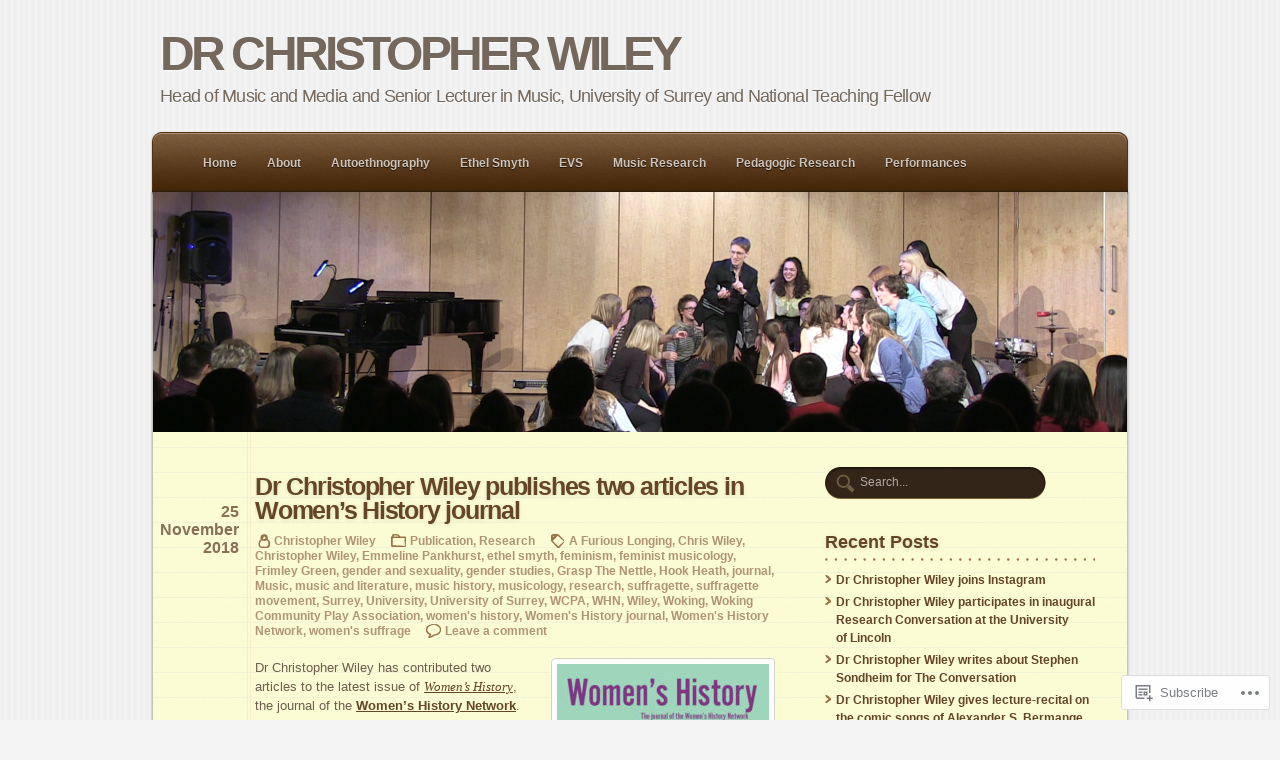

--- FILE ---
content_type: text/html; charset=UTF-8
request_url: https://chris-wiley.com/tag/grasp-the-nettle/
body_size: 23078
content:
<!DOCTYPE html PUBLIC "-//W3C//DTD XHTML 1.0 Transitional//EN" "http://www.w3.org/TR/xhtml1/DTD/xhtml1-transitional.dtd">
<html xmlns="http://www.w3.org/1999/xhtml" lang="en">
	<head profile="http://gmpg.org/xfn/11">
		<meta http-equiv="Content-Type" content="text/html; charset=UTF-8" />
		<title>Grasp The Nettle | DR CHRISTOPHER WILEY</title>
		<link  rel="pingback" href="https://chris-wiley.com/xmlrpc.php" />
		<meta name='robots' content='max-image-preview:large' />

<!-- Async WordPress.com Remote Login -->
<script id="wpcom_remote_login_js">
var wpcom_remote_login_extra_auth = '';
function wpcom_remote_login_remove_dom_node_id( element_id ) {
	var dom_node = document.getElementById( element_id );
	if ( dom_node ) { dom_node.parentNode.removeChild( dom_node ); }
}
function wpcom_remote_login_remove_dom_node_classes( class_name ) {
	var dom_nodes = document.querySelectorAll( '.' + class_name );
	for ( var i = 0; i < dom_nodes.length; i++ ) {
		dom_nodes[ i ].parentNode.removeChild( dom_nodes[ i ] );
	}
}
function wpcom_remote_login_final_cleanup() {
	wpcom_remote_login_remove_dom_node_classes( "wpcom_remote_login_msg" );
	wpcom_remote_login_remove_dom_node_id( "wpcom_remote_login_key" );
	wpcom_remote_login_remove_dom_node_id( "wpcom_remote_login_validate" );
	wpcom_remote_login_remove_dom_node_id( "wpcom_remote_login_js" );
	wpcom_remote_login_remove_dom_node_id( "wpcom_request_access_iframe" );
	wpcom_remote_login_remove_dom_node_id( "wpcom_request_access_styles" );
}

// Watch for messages back from the remote login
window.addEventListener( "message", function( e ) {
	if ( e.origin === "https://r-login.wordpress.com" ) {
		var data = {};
		try {
			data = JSON.parse( e.data );
		} catch( e ) {
			wpcom_remote_login_final_cleanup();
			return;
		}

		if ( data.msg === 'LOGIN' ) {
			// Clean up the login check iframe
			wpcom_remote_login_remove_dom_node_id( "wpcom_remote_login_key" );

			var id_regex = new RegExp( /^[0-9]+$/ );
			var token_regex = new RegExp( /^.*|.*|.*$/ );
			if (
				token_regex.test( data.token )
				&& id_regex.test( data.wpcomid )
			) {
				// We have everything we need to ask for a login
				var script = document.createElement( "script" );
				script.setAttribute( "id", "wpcom_remote_login_validate" );
				script.src = '/remote-login.php?wpcom_remote_login=validate'
					+ '&wpcomid=' + data.wpcomid
					+ '&token=' + encodeURIComponent( data.token )
					+ '&host=' + window.location.protocol
					+ '//' + window.location.hostname
					+ '&postid=2562'
					+ '&is_singular=';
				document.body.appendChild( script );
			}

			return;
		}

		// Safari ITP, not logged in, so redirect
		if ( data.msg === 'LOGIN-REDIRECT' ) {
			window.location = 'https://wordpress.com/log-in?redirect_to=' + window.location.href;
			return;
		}

		// Safari ITP, storage access failed, remove the request
		if ( data.msg === 'LOGIN-REMOVE' ) {
			var css_zap = 'html { -webkit-transition: margin-top 1s; transition: margin-top 1s; } /* 9001 */ html { margin-top: 0 !important; } * html body { margin-top: 0 !important; } @media screen and ( max-width: 782px ) { html { margin-top: 0 !important; } * html body { margin-top: 0 !important; } }';
			var style_zap = document.createElement( 'style' );
			style_zap.type = 'text/css';
			style_zap.appendChild( document.createTextNode( css_zap ) );
			document.body.appendChild( style_zap );

			var e = document.getElementById( 'wpcom_request_access_iframe' );
			e.parentNode.removeChild( e );

			document.cookie = 'wordpress_com_login_access=denied; path=/; max-age=31536000';

			return;
		}

		// Safari ITP
		if ( data.msg === 'REQUEST_ACCESS' ) {
			console.log( 'request access: safari' );

			// Check ITP iframe enable/disable knob
			if ( wpcom_remote_login_extra_auth !== 'safari_itp_iframe' ) {
				return;
			}

			// If we are in a "private window" there is no ITP.
			var private_window = false;
			try {
				var opendb = window.openDatabase( null, null, null, null );
			} catch( e ) {
				private_window = true;
			}

			if ( private_window ) {
				console.log( 'private window' );
				return;
			}

			var iframe = document.createElement( 'iframe' );
			iframe.id = 'wpcom_request_access_iframe';
			iframe.setAttribute( 'scrolling', 'no' );
			iframe.setAttribute( 'sandbox', 'allow-storage-access-by-user-activation allow-scripts allow-same-origin allow-top-navigation-by-user-activation' );
			iframe.src = 'https://r-login.wordpress.com/remote-login.php?wpcom_remote_login=request_access&origin=' + encodeURIComponent( data.origin ) + '&wpcomid=' + encodeURIComponent( data.wpcomid );

			var css = 'html { -webkit-transition: margin-top 1s; transition: margin-top 1s; } /* 9001 */ html { margin-top: 46px !important; } * html body { margin-top: 46px !important; } @media screen and ( max-width: 660px ) { html { margin-top: 71px !important; } * html body { margin-top: 71px !important; } #wpcom_request_access_iframe { display: block; height: 71px !important; } } #wpcom_request_access_iframe { border: 0px; height: 46px; position: fixed; top: 0; left: 0; width: 100%; min-width: 100%; z-index: 99999; background: #23282d; } ';

			var style = document.createElement( 'style' );
			style.type = 'text/css';
			style.id = 'wpcom_request_access_styles';
			style.appendChild( document.createTextNode( css ) );
			document.body.appendChild( style );

			document.body.appendChild( iframe );
		}

		if ( data.msg === 'DONE' ) {
			wpcom_remote_login_final_cleanup();
		}
	}
}, false );

// Inject the remote login iframe after the page has had a chance to load
// more critical resources
window.addEventListener( "DOMContentLoaded", function( e ) {
	var iframe = document.createElement( "iframe" );
	iframe.style.display = "none";
	iframe.setAttribute( "scrolling", "no" );
	iframe.setAttribute( "id", "wpcom_remote_login_key" );
	iframe.src = "https://r-login.wordpress.com/remote-login.php"
		+ "?wpcom_remote_login=key"
		+ "&origin=aHR0cHM6Ly9jaHJpcy13aWxleS5jb20%3D"
		+ "&wpcomid=29708278"
		+ "&time=" + Math.floor( Date.now() / 1000 );
	document.body.appendChild( iframe );
}, false );
</script>
<link rel='dns-prefetch' href='//s0.wp.com' />
<link rel="alternate" type="application/rss+xml" title="DR CHRISTOPHER WILEY &raquo; Feed" href="https://chris-wiley.com/feed/" />
<link rel="alternate" type="application/rss+xml" title="DR CHRISTOPHER WILEY &raquo; Comments Feed" href="https://chris-wiley.com/comments/feed/" />
<link rel="alternate" type="application/rss+xml" title="DR CHRISTOPHER WILEY &raquo; Grasp The Nettle Tag Feed" href="https://chris-wiley.com/tag/grasp-the-nettle/feed/" />
	<script type="text/javascript">
		/* <![CDATA[ */
		function addLoadEvent(func) {
			var oldonload = window.onload;
			if (typeof window.onload != 'function') {
				window.onload = func;
			} else {
				window.onload = function () {
					oldonload();
					func();
				}
			}
		}
		/* ]]> */
	</script>
	<link crossorigin='anonymous' rel='stylesheet' id='all-css-0-1' href='/wp-content/mu-plugins/infinity/themes/pub/notepad.css?m=1340730628i&cssminify=yes' type='text/css' media='all' />
<style id='wp-emoji-styles-inline-css'>

	img.wp-smiley, img.emoji {
		display: inline !important;
		border: none !important;
		box-shadow: none !important;
		height: 1em !important;
		width: 1em !important;
		margin: 0 0.07em !important;
		vertical-align: -0.1em !important;
		background: none !important;
		padding: 0 !important;
	}
/*# sourceURL=wp-emoji-styles-inline-css */
</style>
<link crossorigin='anonymous' rel='stylesheet' id='all-css-2-1' href='/wp-content/plugins/gutenberg-core/v22.2.0/build/styles/block-library/style.css?m=1764855221i&cssminify=yes' type='text/css' media='all' />
<style id='wp-block-library-inline-css'>
.has-text-align-justify {
	text-align:justify;
}
.has-text-align-justify{text-align:justify;}

/*# sourceURL=wp-block-library-inline-css */
</style><style id='global-styles-inline-css'>
:root{--wp--preset--aspect-ratio--square: 1;--wp--preset--aspect-ratio--4-3: 4/3;--wp--preset--aspect-ratio--3-4: 3/4;--wp--preset--aspect-ratio--3-2: 3/2;--wp--preset--aspect-ratio--2-3: 2/3;--wp--preset--aspect-ratio--16-9: 16/9;--wp--preset--aspect-ratio--9-16: 9/16;--wp--preset--color--black: #000000;--wp--preset--color--cyan-bluish-gray: #abb8c3;--wp--preset--color--white: #ffffff;--wp--preset--color--pale-pink: #f78da7;--wp--preset--color--vivid-red: #cf2e2e;--wp--preset--color--luminous-vivid-orange: #ff6900;--wp--preset--color--luminous-vivid-amber: #fcb900;--wp--preset--color--light-green-cyan: #7bdcb5;--wp--preset--color--vivid-green-cyan: #00d084;--wp--preset--color--pale-cyan-blue: #8ed1fc;--wp--preset--color--vivid-cyan-blue: #0693e3;--wp--preset--color--vivid-purple: #9b51e0;--wp--preset--gradient--vivid-cyan-blue-to-vivid-purple: linear-gradient(135deg,rgb(6,147,227) 0%,rgb(155,81,224) 100%);--wp--preset--gradient--light-green-cyan-to-vivid-green-cyan: linear-gradient(135deg,rgb(122,220,180) 0%,rgb(0,208,130) 100%);--wp--preset--gradient--luminous-vivid-amber-to-luminous-vivid-orange: linear-gradient(135deg,rgb(252,185,0) 0%,rgb(255,105,0) 100%);--wp--preset--gradient--luminous-vivid-orange-to-vivid-red: linear-gradient(135deg,rgb(255,105,0) 0%,rgb(207,46,46) 100%);--wp--preset--gradient--very-light-gray-to-cyan-bluish-gray: linear-gradient(135deg,rgb(238,238,238) 0%,rgb(169,184,195) 100%);--wp--preset--gradient--cool-to-warm-spectrum: linear-gradient(135deg,rgb(74,234,220) 0%,rgb(151,120,209) 20%,rgb(207,42,186) 40%,rgb(238,44,130) 60%,rgb(251,105,98) 80%,rgb(254,248,76) 100%);--wp--preset--gradient--blush-light-purple: linear-gradient(135deg,rgb(255,206,236) 0%,rgb(152,150,240) 100%);--wp--preset--gradient--blush-bordeaux: linear-gradient(135deg,rgb(254,205,165) 0%,rgb(254,45,45) 50%,rgb(107,0,62) 100%);--wp--preset--gradient--luminous-dusk: linear-gradient(135deg,rgb(255,203,112) 0%,rgb(199,81,192) 50%,rgb(65,88,208) 100%);--wp--preset--gradient--pale-ocean: linear-gradient(135deg,rgb(255,245,203) 0%,rgb(182,227,212) 50%,rgb(51,167,181) 100%);--wp--preset--gradient--electric-grass: linear-gradient(135deg,rgb(202,248,128) 0%,rgb(113,206,126) 100%);--wp--preset--gradient--midnight: linear-gradient(135deg,rgb(2,3,129) 0%,rgb(40,116,252) 100%);--wp--preset--font-size--small: 13px;--wp--preset--font-size--medium: 20px;--wp--preset--font-size--large: 36px;--wp--preset--font-size--x-large: 42px;--wp--preset--font-family--albert-sans: 'Albert Sans', sans-serif;--wp--preset--font-family--alegreya: Alegreya, serif;--wp--preset--font-family--arvo: Arvo, serif;--wp--preset--font-family--bodoni-moda: 'Bodoni Moda', serif;--wp--preset--font-family--bricolage-grotesque: 'Bricolage Grotesque', sans-serif;--wp--preset--font-family--cabin: Cabin, sans-serif;--wp--preset--font-family--chivo: Chivo, sans-serif;--wp--preset--font-family--commissioner: Commissioner, sans-serif;--wp--preset--font-family--cormorant: Cormorant, serif;--wp--preset--font-family--courier-prime: 'Courier Prime', monospace;--wp--preset--font-family--crimson-pro: 'Crimson Pro', serif;--wp--preset--font-family--dm-mono: 'DM Mono', monospace;--wp--preset--font-family--dm-sans: 'DM Sans', sans-serif;--wp--preset--font-family--dm-serif-display: 'DM Serif Display', serif;--wp--preset--font-family--domine: Domine, serif;--wp--preset--font-family--eb-garamond: 'EB Garamond', serif;--wp--preset--font-family--epilogue: Epilogue, sans-serif;--wp--preset--font-family--fahkwang: Fahkwang, sans-serif;--wp--preset--font-family--figtree: Figtree, sans-serif;--wp--preset--font-family--fira-sans: 'Fira Sans', sans-serif;--wp--preset--font-family--fjalla-one: 'Fjalla One', sans-serif;--wp--preset--font-family--fraunces: Fraunces, serif;--wp--preset--font-family--gabarito: Gabarito, system-ui;--wp--preset--font-family--ibm-plex-mono: 'IBM Plex Mono', monospace;--wp--preset--font-family--ibm-plex-sans: 'IBM Plex Sans', sans-serif;--wp--preset--font-family--ibarra-real-nova: 'Ibarra Real Nova', serif;--wp--preset--font-family--instrument-serif: 'Instrument Serif', serif;--wp--preset--font-family--inter: Inter, sans-serif;--wp--preset--font-family--josefin-sans: 'Josefin Sans', sans-serif;--wp--preset--font-family--jost: Jost, sans-serif;--wp--preset--font-family--libre-baskerville: 'Libre Baskerville', serif;--wp--preset--font-family--libre-franklin: 'Libre Franklin', sans-serif;--wp--preset--font-family--literata: Literata, serif;--wp--preset--font-family--lora: Lora, serif;--wp--preset--font-family--merriweather: Merriweather, serif;--wp--preset--font-family--montserrat: Montserrat, sans-serif;--wp--preset--font-family--newsreader: Newsreader, serif;--wp--preset--font-family--noto-sans-mono: 'Noto Sans Mono', sans-serif;--wp--preset--font-family--nunito: Nunito, sans-serif;--wp--preset--font-family--open-sans: 'Open Sans', sans-serif;--wp--preset--font-family--overpass: Overpass, sans-serif;--wp--preset--font-family--pt-serif: 'PT Serif', serif;--wp--preset--font-family--petrona: Petrona, serif;--wp--preset--font-family--piazzolla: Piazzolla, serif;--wp--preset--font-family--playfair-display: 'Playfair Display', serif;--wp--preset--font-family--plus-jakarta-sans: 'Plus Jakarta Sans', sans-serif;--wp--preset--font-family--poppins: Poppins, sans-serif;--wp--preset--font-family--raleway: Raleway, sans-serif;--wp--preset--font-family--roboto: Roboto, sans-serif;--wp--preset--font-family--roboto-slab: 'Roboto Slab', serif;--wp--preset--font-family--rubik: Rubik, sans-serif;--wp--preset--font-family--rufina: Rufina, serif;--wp--preset--font-family--sora: Sora, sans-serif;--wp--preset--font-family--source-sans-3: 'Source Sans 3', sans-serif;--wp--preset--font-family--source-serif-4: 'Source Serif 4', serif;--wp--preset--font-family--space-mono: 'Space Mono', monospace;--wp--preset--font-family--syne: Syne, sans-serif;--wp--preset--font-family--texturina: Texturina, serif;--wp--preset--font-family--urbanist: Urbanist, sans-serif;--wp--preset--font-family--work-sans: 'Work Sans', sans-serif;--wp--preset--spacing--20: 0.44rem;--wp--preset--spacing--30: 0.67rem;--wp--preset--spacing--40: 1rem;--wp--preset--spacing--50: 1.5rem;--wp--preset--spacing--60: 2.25rem;--wp--preset--spacing--70: 3.38rem;--wp--preset--spacing--80: 5.06rem;--wp--preset--shadow--natural: 6px 6px 9px rgba(0, 0, 0, 0.2);--wp--preset--shadow--deep: 12px 12px 50px rgba(0, 0, 0, 0.4);--wp--preset--shadow--sharp: 6px 6px 0px rgba(0, 0, 0, 0.2);--wp--preset--shadow--outlined: 6px 6px 0px -3px rgb(255, 255, 255), 6px 6px rgb(0, 0, 0);--wp--preset--shadow--crisp: 6px 6px 0px rgb(0, 0, 0);}:where(.is-layout-flex){gap: 0.5em;}:where(.is-layout-grid){gap: 0.5em;}body .is-layout-flex{display: flex;}.is-layout-flex{flex-wrap: wrap;align-items: center;}.is-layout-flex > :is(*, div){margin: 0;}body .is-layout-grid{display: grid;}.is-layout-grid > :is(*, div){margin: 0;}:where(.wp-block-columns.is-layout-flex){gap: 2em;}:where(.wp-block-columns.is-layout-grid){gap: 2em;}:where(.wp-block-post-template.is-layout-flex){gap: 1.25em;}:where(.wp-block-post-template.is-layout-grid){gap: 1.25em;}.has-black-color{color: var(--wp--preset--color--black) !important;}.has-cyan-bluish-gray-color{color: var(--wp--preset--color--cyan-bluish-gray) !important;}.has-white-color{color: var(--wp--preset--color--white) !important;}.has-pale-pink-color{color: var(--wp--preset--color--pale-pink) !important;}.has-vivid-red-color{color: var(--wp--preset--color--vivid-red) !important;}.has-luminous-vivid-orange-color{color: var(--wp--preset--color--luminous-vivid-orange) !important;}.has-luminous-vivid-amber-color{color: var(--wp--preset--color--luminous-vivid-amber) !important;}.has-light-green-cyan-color{color: var(--wp--preset--color--light-green-cyan) !important;}.has-vivid-green-cyan-color{color: var(--wp--preset--color--vivid-green-cyan) !important;}.has-pale-cyan-blue-color{color: var(--wp--preset--color--pale-cyan-blue) !important;}.has-vivid-cyan-blue-color{color: var(--wp--preset--color--vivid-cyan-blue) !important;}.has-vivid-purple-color{color: var(--wp--preset--color--vivid-purple) !important;}.has-black-background-color{background-color: var(--wp--preset--color--black) !important;}.has-cyan-bluish-gray-background-color{background-color: var(--wp--preset--color--cyan-bluish-gray) !important;}.has-white-background-color{background-color: var(--wp--preset--color--white) !important;}.has-pale-pink-background-color{background-color: var(--wp--preset--color--pale-pink) !important;}.has-vivid-red-background-color{background-color: var(--wp--preset--color--vivid-red) !important;}.has-luminous-vivid-orange-background-color{background-color: var(--wp--preset--color--luminous-vivid-orange) !important;}.has-luminous-vivid-amber-background-color{background-color: var(--wp--preset--color--luminous-vivid-amber) !important;}.has-light-green-cyan-background-color{background-color: var(--wp--preset--color--light-green-cyan) !important;}.has-vivid-green-cyan-background-color{background-color: var(--wp--preset--color--vivid-green-cyan) !important;}.has-pale-cyan-blue-background-color{background-color: var(--wp--preset--color--pale-cyan-blue) !important;}.has-vivid-cyan-blue-background-color{background-color: var(--wp--preset--color--vivid-cyan-blue) !important;}.has-vivid-purple-background-color{background-color: var(--wp--preset--color--vivid-purple) !important;}.has-black-border-color{border-color: var(--wp--preset--color--black) !important;}.has-cyan-bluish-gray-border-color{border-color: var(--wp--preset--color--cyan-bluish-gray) !important;}.has-white-border-color{border-color: var(--wp--preset--color--white) !important;}.has-pale-pink-border-color{border-color: var(--wp--preset--color--pale-pink) !important;}.has-vivid-red-border-color{border-color: var(--wp--preset--color--vivid-red) !important;}.has-luminous-vivid-orange-border-color{border-color: var(--wp--preset--color--luminous-vivid-orange) !important;}.has-luminous-vivid-amber-border-color{border-color: var(--wp--preset--color--luminous-vivid-amber) !important;}.has-light-green-cyan-border-color{border-color: var(--wp--preset--color--light-green-cyan) !important;}.has-vivid-green-cyan-border-color{border-color: var(--wp--preset--color--vivid-green-cyan) !important;}.has-pale-cyan-blue-border-color{border-color: var(--wp--preset--color--pale-cyan-blue) !important;}.has-vivid-cyan-blue-border-color{border-color: var(--wp--preset--color--vivid-cyan-blue) !important;}.has-vivid-purple-border-color{border-color: var(--wp--preset--color--vivid-purple) !important;}.has-vivid-cyan-blue-to-vivid-purple-gradient-background{background: var(--wp--preset--gradient--vivid-cyan-blue-to-vivid-purple) !important;}.has-light-green-cyan-to-vivid-green-cyan-gradient-background{background: var(--wp--preset--gradient--light-green-cyan-to-vivid-green-cyan) !important;}.has-luminous-vivid-amber-to-luminous-vivid-orange-gradient-background{background: var(--wp--preset--gradient--luminous-vivid-amber-to-luminous-vivid-orange) !important;}.has-luminous-vivid-orange-to-vivid-red-gradient-background{background: var(--wp--preset--gradient--luminous-vivid-orange-to-vivid-red) !important;}.has-very-light-gray-to-cyan-bluish-gray-gradient-background{background: var(--wp--preset--gradient--very-light-gray-to-cyan-bluish-gray) !important;}.has-cool-to-warm-spectrum-gradient-background{background: var(--wp--preset--gradient--cool-to-warm-spectrum) !important;}.has-blush-light-purple-gradient-background{background: var(--wp--preset--gradient--blush-light-purple) !important;}.has-blush-bordeaux-gradient-background{background: var(--wp--preset--gradient--blush-bordeaux) !important;}.has-luminous-dusk-gradient-background{background: var(--wp--preset--gradient--luminous-dusk) !important;}.has-pale-ocean-gradient-background{background: var(--wp--preset--gradient--pale-ocean) !important;}.has-electric-grass-gradient-background{background: var(--wp--preset--gradient--electric-grass) !important;}.has-midnight-gradient-background{background: var(--wp--preset--gradient--midnight) !important;}.has-small-font-size{font-size: var(--wp--preset--font-size--small) !important;}.has-medium-font-size{font-size: var(--wp--preset--font-size--medium) !important;}.has-large-font-size{font-size: var(--wp--preset--font-size--large) !important;}.has-x-large-font-size{font-size: var(--wp--preset--font-size--x-large) !important;}.has-albert-sans-font-family{font-family: var(--wp--preset--font-family--albert-sans) !important;}.has-alegreya-font-family{font-family: var(--wp--preset--font-family--alegreya) !important;}.has-arvo-font-family{font-family: var(--wp--preset--font-family--arvo) !important;}.has-bodoni-moda-font-family{font-family: var(--wp--preset--font-family--bodoni-moda) !important;}.has-bricolage-grotesque-font-family{font-family: var(--wp--preset--font-family--bricolage-grotesque) !important;}.has-cabin-font-family{font-family: var(--wp--preset--font-family--cabin) !important;}.has-chivo-font-family{font-family: var(--wp--preset--font-family--chivo) !important;}.has-commissioner-font-family{font-family: var(--wp--preset--font-family--commissioner) !important;}.has-cormorant-font-family{font-family: var(--wp--preset--font-family--cormorant) !important;}.has-courier-prime-font-family{font-family: var(--wp--preset--font-family--courier-prime) !important;}.has-crimson-pro-font-family{font-family: var(--wp--preset--font-family--crimson-pro) !important;}.has-dm-mono-font-family{font-family: var(--wp--preset--font-family--dm-mono) !important;}.has-dm-sans-font-family{font-family: var(--wp--preset--font-family--dm-sans) !important;}.has-dm-serif-display-font-family{font-family: var(--wp--preset--font-family--dm-serif-display) !important;}.has-domine-font-family{font-family: var(--wp--preset--font-family--domine) !important;}.has-eb-garamond-font-family{font-family: var(--wp--preset--font-family--eb-garamond) !important;}.has-epilogue-font-family{font-family: var(--wp--preset--font-family--epilogue) !important;}.has-fahkwang-font-family{font-family: var(--wp--preset--font-family--fahkwang) !important;}.has-figtree-font-family{font-family: var(--wp--preset--font-family--figtree) !important;}.has-fira-sans-font-family{font-family: var(--wp--preset--font-family--fira-sans) !important;}.has-fjalla-one-font-family{font-family: var(--wp--preset--font-family--fjalla-one) !important;}.has-fraunces-font-family{font-family: var(--wp--preset--font-family--fraunces) !important;}.has-gabarito-font-family{font-family: var(--wp--preset--font-family--gabarito) !important;}.has-ibm-plex-mono-font-family{font-family: var(--wp--preset--font-family--ibm-plex-mono) !important;}.has-ibm-plex-sans-font-family{font-family: var(--wp--preset--font-family--ibm-plex-sans) !important;}.has-ibarra-real-nova-font-family{font-family: var(--wp--preset--font-family--ibarra-real-nova) !important;}.has-instrument-serif-font-family{font-family: var(--wp--preset--font-family--instrument-serif) !important;}.has-inter-font-family{font-family: var(--wp--preset--font-family--inter) !important;}.has-josefin-sans-font-family{font-family: var(--wp--preset--font-family--josefin-sans) !important;}.has-jost-font-family{font-family: var(--wp--preset--font-family--jost) !important;}.has-libre-baskerville-font-family{font-family: var(--wp--preset--font-family--libre-baskerville) !important;}.has-libre-franklin-font-family{font-family: var(--wp--preset--font-family--libre-franklin) !important;}.has-literata-font-family{font-family: var(--wp--preset--font-family--literata) !important;}.has-lora-font-family{font-family: var(--wp--preset--font-family--lora) !important;}.has-merriweather-font-family{font-family: var(--wp--preset--font-family--merriweather) !important;}.has-montserrat-font-family{font-family: var(--wp--preset--font-family--montserrat) !important;}.has-newsreader-font-family{font-family: var(--wp--preset--font-family--newsreader) !important;}.has-noto-sans-mono-font-family{font-family: var(--wp--preset--font-family--noto-sans-mono) !important;}.has-nunito-font-family{font-family: var(--wp--preset--font-family--nunito) !important;}.has-open-sans-font-family{font-family: var(--wp--preset--font-family--open-sans) !important;}.has-overpass-font-family{font-family: var(--wp--preset--font-family--overpass) !important;}.has-pt-serif-font-family{font-family: var(--wp--preset--font-family--pt-serif) !important;}.has-petrona-font-family{font-family: var(--wp--preset--font-family--petrona) !important;}.has-piazzolla-font-family{font-family: var(--wp--preset--font-family--piazzolla) !important;}.has-playfair-display-font-family{font-family: var(--wp--preset--font-family--playfair-display) !important;}.has-plus-jakarta-sans-font-family{font-family: var(--wp--preset--font-family--plus-jakarta-sans) !important;}.has-poppins-font-family{font-family: var(--wp--preset--font-family--poppins) !important;}.has-raleway-font-family{font-family: var(--wp--preset--font-family--raleway) !important;}.has-roboto-font-family{font-family: var(--wp--preset--font-family--roboto) !important;}.has-roboto-slab-font-family{font-family: var(--wp--preset--font-family--roboto-slab) !important;}.has-rubik-font-family{font-family: var(--wp--preset--font-family--rubik) !important;}.has-rufina-font-family{font-family: var(--wp--preset--font-family--rufina) !important;}.has-sora-font-family{font-family: var(--wp--preset--font-family--sora) !important;}.has-source-sans-3-font-family{font-family: var(--wp--preset--font-family--source-sans-3) !important;}.has-source-serif-4-font-family{font-family: var(--wp--preset--font-family--source-serif-4) !important;}.has-space-mono-font-family{font-family: var(--wp--preset--font-family--space-mono) !important;}.has-syne-font-family{font-family: var(--wp--preset--font-family--syne) !important;}.has-texturina-font-family{font-family: var(--wp--preset--font-family--texturina) !important;}.has-urbanist-font-family{font-family: var(--wp--preset--font-family--urbanist) !important;}.has-work-sans-font-family{font-family: var(--wp--preset--font-family--work-sans) !important;}
/*# sourceURL=global-styles-inline-css */
</style>

<style id='classic-theme-styles-inline-css'>
/*! This file is auto-generated */
.wp-block-button__link{color:#fff;background-color:#32373c;border-radius:9999px;box-shadow:none;text-decoration:none;padding:calc(.667em + 2px) calc(1.333em + 2px);font-size:1.125em}.wp-block-file__button{background:#32373c;color:#fff;text-decoration:none}
/*# sourceURL=/wp-includes/css/classic-themes.min.css */
</style>
<link crossorigin='anonymous' rel='stylesheet' id='all-css-4-1' href='/_static/??-eJx9jsEKwjAQRH/IzRJbtB7Eb2nSRaPZZOkmFv/eiFAFwcschveGwUXA51QoFZRYzyEp+uxi9jfFrbGDsaCBJRLMdDc9TkHLSoCWRyTjVTf4NcQVPlsztZ5lLC+CaQojReKG/dMWaQ44JzOpQksOlaFcmqg/3rtGqQ5TLiTjhOuvEx/tvre7Q9d1w/UJBB1XQA==&cssminify=yes' type='text/css' media='all' />
<link crossorigin='anonymous' rel='stylesheet' id='print-css-5-1' href='/wp-content/themes/pub/notepad/css/print.css?m=1271364477i&cssminify=yes' type='text/css' media='print' />
<link crossorigin='anonymous' rel='stylesheet' id='all-css-10-1' href='/_static/??-eJzTLy/QTc7PK0nNK9HPLdUtyClNz8wr1i9KTcrJTwcy0/WTi5G5ekCujj52Temp+bo5+cmJJZn5eSgc3bScxMwikFb7XFtDE1NLExMLc0OTLACohS2q&cssminify=yes' type='text/css' media='all' />
<style id='jetpack-global-styles-frontend-style-inline-css'>
:root { --font-headings: unset; --font-base: unset; --font-headings-default: -apple-system,BlinkMacSystemFont,"Segoe UI",Roboto,Oxygen-Sans,Ubuntu,Cantarell,"Helvetica Neue",sans-serif; --font-base-default: -apple-system,BlinkMacSystemFont,"Segoe UI",Roboto,Oxygen-Sans,Ubuntu,Cantarell,"Helvetica Neue",sans-serif;}
/*# sourceURL=jetpack-global-styles-frontend-style-inline-css */
</style>
<link crossorigin='anonymous' rel='stylesheet' id='all-css-12-1' href='/wp-content/themes/h4/global.css?m=1420737423i&cssminify=yes' type='text/css' media='all' />
<script type="text/javascript" id="wpcom-actionbar-placeholder-js-extra">
/* <![CDATA[ */
var actionbardata = {"siteID":"29708278","postID":"0","siteURL":"https://chris-wiley.com","xhrURL":"https://chris-wiley.com/wp-admin/admin-ajax.php","nonce":"bdae942ed4","isLoggedIn":"","statusMessage":"","subsEmailDefault":"instantly","proxyScriptUrl":"https://s0.wp.com/wp-content/js/wpcom-proxy-request.js?m=1513050504i&amp;ver=20211021","i18n":{"followedText":"New posts from this site will now appear in your \u003Ca href=\"https://wordpress.com/reader\"\u003EReader\u003C/a\u003E","foldBar":"Collapse this bar","unfoldBar":"Expand this bar","shortLinkCopied":"Shortlink copied to clipboard."}};
//# sourceURL=wpcom-actionbar-placeholder-js-extra
/* ]]> */
</script>
<script type="text/javascript" id="jetpack-mu-wpcom-settings-js-before">
/* <![CDATA[ */
var JETPACK_MU_WPCOM_SETTINGS = {"assetsUrl":"https://s0.wp.com/wp-content/mu-plugins/jetpack-mu-wpcom-plugin/sun/jetpack_vendor/automattic/jetpack-mu-wpcom/src/build/"};
//# sourceURL=jetpack-mu-wpcom-settings-js-before
/* ]]> */
</script>
<script crossorigin='anonymous' type='text/javascript'  src='/wp-content/js/rlt-proxy.js?m=1720530689i'></script>
<script type="text/javascript" id="rlt-proxy-js-after">
/* <![CDATA[ */
	rltInitialize( {"token":null,"iframeOrigins":["https:\/\/widgets.wp.com"]} );
//# sourceURL=rlt-proxy-js-after
/* ]]> */
</script>
<link rel="EditURI" type="application/rsd+xml" title="RSD" href="https://christopherwiley.wordpress.com/xmlrpc.php?rsd" />
<meta name="generator" content="WordPress.com" />

<!-- Jetpack Open Graph Tags -->
<meta property="og:type" content="website" />
<meta property="og:title" content="Grasp The Nettle &#8211; DR CHRISTOPHER WILEY" />
<meta property="og:url" content="https://chris-wiley.com/tag/grasp-the-nettle/" />
<meta property="og:site_name" content="DR CHRISTOPHER WILEY" />
<meta property="og:image" content="https://s0.wp.com/i/blank.jpg?m=1383295312i" />
<meta property="og:image:width" content="200" />
<meta property="og:image:height" content="200" />
<meta property="og:image:alt" content="" />
<meta property="og:locale" content="en_US" />

<!-- End Jetpack Open Graph Tags -->
<link rel="shortcut icon" type="image/x-icon" href="https://s0.wp.com/i/favicon.ico?m=1713425267i" sizes="16x16 24x24 32x32 48x48" />
<link rel="icon" type="image/x-icon" href="https://s0.wp.com/i/favicon.ico?m=1713425267i" sizes="16x16 24x24 32x32 48x48" />
<link rel="apple-touch-icon" href="https://s0.wp.com/i/webclip.png?m=1713868326i" />
<link rel='openid.server' href='https://chris-wiley.com/?openidserver=1' />
<link rel='openid.delegate' href='https://chris-wiley.com/' />
<link rel="search" type="application/opensearchdescription+xml" href="https://chris-wiley.com/osd.xml" title="DR CHRISTOPHER WILEY" />
<link rel="search" type="application/opensearchdescription+xml" href="https://s1.wp.com/opensearch.xml" title="WordPress.com" />
		<style id="wpcom-hotfix-masterbar-style">
			@media screen and (min-width: 783px) {
				#wpadminbar .quicklinks li#wp-admin-bar-my-account.with-avatar > a img {
					margin-top: 5px;
				}
			}
		</style>
				<style type="text/css">
			.recentcomments a {
				display: inline !important;
				padding: 0 !important;
				margin: 0 !important;
			}

			table.recentcommentsavatartop img.avatar, table.recentcommentsavatarend img.avatar {
				border: 0px;
				margin: 0;
			}

			table.recentcommentsavatartop a, table.recentcommentsavatarend a {
				border: 0px !important;
				background-color: transparent !important;
			}

			td.recentcommentsavatarend, td.recentcommentsavatartop {
				padding: 0px 0px 1px 0px;
				margin: 0px;
			}

			td.recentcommentstextend {
				border: none !important;
				padding: 0px 0px 2px 10px;
			}

			.rtl td.recentcommentstextend {
				padding: 0px 10px 2px 0px;
			}

			td.recentcommentstexttop {
				border: none;
				padding: 0px 0px 0px 10px;
			}

			.rtl td.recentcommentstexttop {
				padding: 0px 10px 0px 0px;
			}
		</style>
		<meta name="description" content="Posts about Grasp The Nettle written by Christopher Wiley" />
	<style type="text/css">
	#header-image {
		background: url(https://s0.wp.com/wp-content/themes/pub/notepad/img/wrapper.png) repeat center 5px;
		padding: 0 0 35px;
	}
	#header-image .home-link {
		background: url(https://chris-wiley.com/wp-content/uploads/2016/01/cropped-dr-christopher-wiley-musical-theatre-performance-wiley-is-centre-stage-2013.png) no-repeat 0 0;
		display: block;
		margin: -45px 0 0 3px;
		width: 974px;
		height: 240px;
		text-indent: -9000px;
		position: relative;
	}
	.rtl #header-image .home-link {
		text-direction: ltr;
	}
			#logo a,
		#header > .description {
			color: #74685C !important;
		}
		</style>
		<link crossorigin='anonymous' rel='stylesheet' id='all-css-4-3' href='/_static/??-eJyNjM0KgzAQBl9I/ag/lR6KjyK6LhJNNsHN4uuXQuvZ4wzD4EwlRcksGcHK5G11otg4p4n2H0NNMDohzD7SrtDTJT4qUi1wexDiYp4VNB3RlP3V/MX3N4T3o++aun892277AK5vOq4=&cssminify=yes' type='text/css' media='all' />
</head>
	<body class="archive tag tag-grasp-the-nettle tag-38406788 wp-theme-pubnotepad customizer-styles-applied jetpack-reblog-enabled">
		<div id="pagewrapper">
				<div id="header">
			<h1 id="logo">
				<a href="https://chris-wiley.com/">DR CHRISTOPHER WILEY</a>
			</h1>
			<p class="description">Head of Music and Media and Senior Lecturer in Music, University of Surrey and National Teaching Fellow</p>

			<p class="socialmedia">
				
				
				
				
							</p><!-- socialmedia -->

			<div class="menu"><ul class="menu">
<li ><a href="https://chris-wiley.com/">Home</a></li><li class="page_item page-item-2"><a href="https://chris-wiley.com/about/">About</a></li>
<li class="page_item page-item-2724"><a href="https://chris-wiley.com/autoethnography/">Autoethnography</a></li>
<li class="page_item page-item-2718"><a href="https://chris-wiley.com/ethel-smyth/">Ethel Smyth</a></li>
<li class="page_item page-item-2730"><a href="https://chris-wiley.com/evs/">EVS</a></li>
<li class="page_item page-item-2756"><a href="https://chris-wiley.com/music-research/">Music Research</a></li>
<li class="page_item page-item-2758"><a href="https://chris-wiley.com/pedagogic-research/">Pedagogic Research</a></li>
<li class="page_item page-item-3291"><a href="https://chris-wiley.com/performances/">Performances</a></li>
</ul></div>

		</div>
		<!--/header -->

				<div id="header-image">
			<a class="home-link" href="https://chris-wiley.com/">Home</a>
		</div>
		
		<div id="wrapper">


	<div id="content">

	
		
				<div class="post-2562 post type-post status-publish format-standard hentry category-publication category-research tag-a-furious-longing tag-chris-wiley tag-christopher-wiley tag-emmeline-pankhurst tag-ethel-smyth tag-feminism tag-feminist-musicology tag-frimley-green tag-gender-and-sexuality tag-gender-studies tag-grasp-the-nettle tag-hook-heath tag-journal tag-music tag-music-and-literature tag-music-history tag-musicology tag-research-2 tag-suffragette tag-suffragette-movement tag-surrey tag-university tag-university-of-surrey tag-wcpa tag-whn tag-wiley tag-woking tag-woking-community-play-association tag-womens-history tag-womens-history-journal tag-womens-history-network tag-womens-suffrage" id="post-2562">
			<h2 class="post-title">
				<a href="https://chris-wiley.com/2018/11/25/dr-christopher-wiley-publishes-two-articles-in-womens-history-journal/" title="Dr Christopher Wiley publishes two articles in Women’s History&nbsp;journal">Dr Christopher Wiley publishes two articles in Women’s History&nbsp;journal</a>
			</h2>
			<p class="post-date">
				25 November 2018			</p>
			<p class="post-data">
				<span class="postauthor">
					<a href="http://www.surrey.ac.uk/schoolofarts/people/complete_staff_list/christopher_wiley/" title="Visit Christopher Wiley&#8217;s website" rel="author external">Christopher Wiley</a>				</span>
				<span class="postcategory">
					<a href="https://chris-wiley.com/category/publication/" rel="category tag">Publication</a>, <a href="https://chris-wiley.com/category/research/" rel="category tag">Research</a>				</span>
				<span class="posttag"><a href="https://chris-wiley.com/tag/a-furious-longing/" rel="tag">A Furious Longing</a>, <a href="https://chris-wiley.com/tag/chris-wiley/" rel="tag">Chris Wiley</a>, <a href="https://chris-wiley.com/tag/christopher-wiley/" rel="tag">Christopher Wiley</a>, <a href="https://chris-wiley.com/tag/emmeline-pankhurst/" rel="tag">Emmeline Pankhurst</a>, <a href="https://chris-wiley.com/tag/ethel-smyth/" rel="tag">ethel smyth</a>, <a href="https://chris-wiley.com/tag/feminism/" rel="tag">feminism</a>, <a href="https://chris-wiley.com/tag/feminist-musicology/" rel="tag">feminist musicology</a>, <a href="https://chris-wiley.com/tag/frimley-green/" rel="tag">Frimley Green</a>, <a href="https://chris-wiley.com/tag/gender-and-sexuality/" rel="tag">gender and sexuality</a>, <a href="https://chris-wiley.com/tag/gender-studies/" rel="tag">gender studies</a>, <a href="https://chris-wiley.com/tag/grasp-the-nettle/" rel="tag">Grasp The Nettle</a>, <a href="https://chris-wiley.com/tag/hook-heath/" rel="tag">Hook Heath</a>, <a href="https://chris-wiley.com/tag/journal/" rel="tag">journal</a>, <a href="https://chris-wiley.com/tag/music/" rel="tag">Music</a>, <a href="https://chris-wiley.com/tag/music-and-literature/" rel="tag">music and literature</a>, <a href="https://chris-wiley.com/tag/music-history/" rel="tag">music history</a>, <a href="https://chris-wiley.com/tag/musicology/" rel="tag">musicology</a>, <a href="https://chris-wiley.com/tag/research-2/" rel="tag">research</a>, <a href="https://chris-wiley.com/tag/suffragette/" rel="tag">suffragette</a>, <a href="https://chris-wiley.com/tag/suffragette-movement/" rel="tag">suffragette movement</a>, <a href="https://chris-wiley.com/tag/surrey/" rel="tag">Surrey</a>, <a href="https://chris-wiley.com/tag/university/" rel="tag">University</a>, <a href="https://chris-wiley.com/tag/university-of-surrey/" rel="tag">University of Surrey</a>, <a href="https://chris-wiley.com/tag/wcpa/" rel="tag">WCPA</a>, <a href="https://chris-wiley.com/tag/whn/" rel="tag">WHN</a>, <a href="https://chris-wiley.com/tag/wiley/" rel="tag">Wiley</a>, <a href="https://chris-wiley.com/tag/woking/" rel="tag">Woking</a>, <a href="https://chris-wiley.com/tag/woking-community-play-association/" rel="tag">Woking Community Play Association</a>, <a href="https://chris-wiley.com/tag/womens-history/" rel="tag">women's history</a>, <a href="https://chris-wiley.com/tag/womens-history-journal/" rel="tag">Women's History journal</a>, <a href="https://chris-wiley.com/tag/womens-history-network/" rel="tag">Women's History Network</a>, <a href="https://chris-wiley.com/tag/womens-suffrage/" rel="tag">women's suffrage</a></span>				<span class="postcomment">
					<a href="https://chris-wiley.com/2018/11/25/dr-christopher-wiley-publishes-two-articles-in-womens-history-journal/#respond">Leave a comment</a>				</span>
							</p>
			<div class="post-content">
				<p><img data-attachment-id="2563" data-permalink="https://chris-wiley.com/2018/11/25/dr-christopher-wiley-publishes-two-articles-in-womens-history-journal/wh_autumn18_02_11-212x300/" data-orig-file="https://chris-wiley.com/wp-content/uploads/2018/11/wh_autumn18_02_11-212x300.jpg" data-orig-size="212,300" data-comments-opened="1" data-image-meta="{&quot;aperture&quot;:&quot;0&quot;,&quot;credit&quot;:&quot;&quot;,&quot;camera&quot;:&quot;&quot;,&quot;caption&quot;:&quot;&quot;,&quot;created_timestamp&quot;:&quot;0&quot;,&quot;copyright&quot;:&quot;&quot;,&quot;focal_length&quot;:&quot;0&quot;,&quot;iso&quot;:&quot;0&quot;,&quot;shutter_speed&quot;:&quot;0&quot;,&quot;title&quot;:&quot;&quot;,&quot;orientation&quot;:&quot;0&quot;}" data-image-title="wh_autumn18_02_11-212&amp;#215;300" data-image-description="" data-image-caption="" data-medium-file="https://chris-wiley.com/wp-content/uploads/2018/11/wh_autumn18_02_11-212x300.jpg?w=212" data-large-file="https://chris-wiley.com/wp-content/uploads/2018/11/wh_autumn18_02_11-212x300.jpg?w=212" class=" size-full wp-image-2563 alignright" src="https://chris-wiley.com/wp-content/uploads/2018/11/wh_autumn18_02_11-212x300.jpg?w=500" alt="wh_autumn18_02_11-212x300"   srcset="https://chris-wiley.com/wp-content/uploads/2018/11/wh_autumn18_02_11-212x300.jpg 212w, https://chris-wiley.com/wp-content/uploads/2018/11/wh_autumn18_02_11-212x300.jpg?w=106&amp;h=150 106w" sizes="(max-width: 212px) 100vw, 212px" /></p>
<p>Dr Christopher Wiley has contributed two articles to the latest issue of <strong><em><a href="https://womenshistorynetwork.org/womens-history-magazine/" target="_blank" rel="noopener">Women’s History</a></em></strong>, the journal of the <strong><a href="https://womenshistorynetwork.org/" target="_blank" rel="noopener">Women’s History Network</a></strong>.</p>
<p>The special double-issue, <em>‘1918-2018’</em>, was dedicated to the women’s suffrage movement in the centenary year of women gaining the parliamentary vote in the UK, and features essays by a range of leading scholars of women’s history.</p>
<p>Dr Wiley<em>’</em>s first article, <em>‘Ethel Smyth, Suffrage and Surrey: From Frimley Green to Hook Heath, Woking’</em>, combines women’s history and local history in order to illustrate how the suffragette campaign was highly dependent on rural locations through the example of Ethel Smyth.</p>
<p>His other article is <em>‘A Fresh Start and Two (More) Portraits: Theatrical Shows on the Life and Work of Ethel Smyth for 2018’</em>, a review-article of <a href="https://ethelsmyth.com/" target="_blank" rel="noopener"><em>Ethel Smyth: Grasp the Nettle</em></a> and <em><a href="http://wokingcpa.com/ethel-smyth-a-furious-longing-the-story-of-wokings-composer/" target="_blank" rel="noopener">Ethel Smyth: A Furious Longing</a></em> (the latter having been <a href="https://christopherwiley.wordpress.com/2018/10/04/dr-christopher-wiley-serves-as-historical-adviser-and-scriptwriter-for-community-play-on-ethel-smyth/" target="_blank" rel="noopener">co-written by Dr Wiley</a>).</p>
<p>Further information on the journal special issue is available here: <a href="https://womenshistorynetwork.org/womens-history-autumn-2018/" target="_blank" rel="noopener">https://womenshistorynetwork.org/womens-history-autumn-2018/</a></p>
<p><strong>Bibliographic citations</strong></p>
<p>Wiley, Christopher. ‘Ethel Smyth, Suffrage and Surrey: From Frimley Green to Hook Heath, Woking’, <em>Women’s History</em><em>: The Journal of the Women’s History Network</em>, Vol. 2, No. 11 (Autumn 2018), pp. 11–18.</p>
<p>Wiley, Christopher. ‘A Fresh Start and Two (More) Portraits: Theatrical Shows on the Life and Work of Ethel Smyth for 2018’, <em>Women’s History</em><em>: The Journal of the Women’s History Network</em>, Vol. 2, No. 11 (Autumn 2018), pp. 39–40.</p>
<p><strong>Full texts</strong></p>
<p>The full texts are available for free download under licence from Surrey Research Insight Open Access: <a href="http://epubs.surrey.ac.uk/849970/" target="_blank" rel="noopener">http://epubs.surrey.ac.uk/849970/</a> and <a href="http://epubs.surrey.ac.uk/849971/" target="_blank" rel="noopener">http://epubs.surrey.ac.uk/849971/</a></p>
			</div>
		</div>
		<!--/post -->
		
				<div class="post-2496 post type-post status-publish format-standard hentry category-conference-2 category-media category-presentation category-research tag-emilymatters tag-amy-zigler tag-arts tag-bavs tag-british-association-for-victorian-studies tag-charlotte-mathieson tag-chris-wiley tag-christopher-wiley tag-conference tag-elizabeth-crawford tag-emily-davison tag-emily-wilding-davison tag-emmeline-pankhurst tag-ethel-smyth tag-feminism tag-feminist-musicology tag-feminist-opera tag-fwsa tag-gender-and-sexuality tag-gender-studies tag-grasp-the-nettle tag-jacqueline-mulhallen tag-kate-willoughby tag-literature tag-lucy-ella-rose tag-lucy-stevens tag-lynx-theatre tag-lynx-theatre-and-poetry tag-music tag-music-and-literature tag-musicology tag-opera tag-presentation-2 tag-research-2 tag-school-of-literature-and-languages tag-sll tag-suffragette tag-suffragette-movement tag-surrey tag-sylvia tag-sylvia-pankhurst tag-the-boatswains-mate tag-the-feminist-and-womens-studies-association tag-university tag-university-of-surrey tag-w-w-jacobs tag-wiley tag-womens-history tag-womens-suffrage" id="post-2496">
			<h2 class="post-title">
				<a href="https://chris-wiley.com/2018/06/30/dr-christopher-wiley-co-organizes-and-presents-paper-at-international-conference-on-womens-suffrage-at-the-university-of-surrey/" title="Dr Christopher Wiley co-organizes and presents paper at international conference on women’s suffrage at the University of&nbsp;Surrey">Dr Christopher Wiley co-organizes and presents paper at international conference on women’s suffrage at the University of&nbsp;Surrey</a>
			</h2>
			<p class="post-date">
				30 June 2018			</p>
			<p class="post-data">
				<span class="postauthor">
					<a href="http://www.surrey.ac.uk/schoolofarts/people/complete_staff_list/christopher_wiley/" title="Visit Christopher Wiley&#8217;s website" rel="author external">Christopher Wiley</a>				</span>
				<span class="postcategory">
					<a href="https://chris-wiley.com/category/conference-2/" rel="category tag">Conference</a>, <a href="https://chris-wiley.com/category/media/" rel="category tag">Media</a>, <a href="https://chris-wiley.com/category/presentation/" rel="category tag">Presentation</a>, <a href="https://chris-wiley.com/category/research/" rel="category tag">Research</a>				</span>
				<span class="posttag"><a href="https://chris-wiley.com/tag/emilymatters/" rel="tag">#Emilymatters</a>, <a href="https://chris-wiley.com/tag/amy-zigler/" rel="tag">Amy Zigler</a>, <a href="https://chris-wiley.com/tag/arts/" rel="tag">arts</a>, <a href="https://chris-wiley.com/tag/bavs/" rel="tag">BAVS</a>, <a href="https://chris-wiley.com/tag/british-association-for-victorian-studies/" rel="tag">British Association for Victorian Studies</a>, <a href="https://chris-wiley.com/tag/charlotte-mathieson/" rel="tag">Charlotte Mathieson</a>, <a href="https://chris-wiley.com/tag/chris-wiley/" rel="tag">Chris Wiley</a>, <a href="https://chris-wiley.com/tag/christopher-wiley/" rel="tag">Christopher Wiley</a>, <a href="https://chris-wiley.com/tag/conference/" rel="tag">conference</a>, <a href="https://chris-wiley.com/tag/elizabeth-crawford/" rel="tag">Elizabeth Crawford</a>, <a href="https://chris-wiley.com/tag/emily-davison/" rel="tag">Emily Davison</a>, <a href="https://chris-wiley.com/tag/emily-wilding-davison/" rel="tag">Emily Wilding Davison</a>, <a href="https://chris-wiley.com/tag/emmeline-pankhurst/" rel="tag">Emmeline Pankhurst</a>, <a href="https://chris-wiley.com/tag/ethel-smyth/" rel="tag">ethel smyth</a>, <a href="https://chris-wiley.com/tag/feminism/" rel="tag">feminism</a>, <a href="https://chris-wiley.com/tag/feminist-musicology/" rel="tag">feminist musicology</a>, <a href="https://chris-wiley.com/tag/feminist-opera/" rel="tag">feminist opera</a>, <a href="https://chris-wiley.com/tag/fwsa/" rel="tag">FWSA</a>, <a href="https://chris-wiley.com/tag/gender-and-sexuality/" rel="tag">gender and sexuality</a>, <a href="https://chris-wiley.com/tag/gender-studies/" rel="tag">gender studies</a>, <a href="https://chris-wiley.com/tag/grasp-the-nettle/" rel="tag">Grasp The Nettle</a>, <a href="https://chris-wiley.com/tag/jacqueline-mulhallen/" rel="tag">Jacqueline Mulhallen</a>, <a href="https://chris-wiley.com/tag/kate-willoughby/" rel="tag">Kate Willoughby</a>, <a href="https://chris-wiley.com/tag/literature/" rel="tag">literature</a>, <a href="https://chris-wiley.com/tag/lucy-ella-rose/" rel="tag">Lucy Ella Rose</a>, <a href="https://chris-wiley.com/tag/lucy-stevens/" rel="tag">Lucy Stevens</a>, <a href="https://chris-wiley.com/tag/lynx-theatre/" rel="tag">Lynx Theatre</a>, <a href="https://chris-wiley.com/tag/lynx-theatre-and-poetry/" rel="tag">Lynx Theatre and Poetry</a>, <a href="https://chris-wiley.com/tag/music/" rel="tag">Music</a>, <a href="https://chris-wiley.com/tag/music-and-literature/" rel="tag">music and literature</a>, <a href="https://chris-wiley.com/tag/musicology/" rel="tag">musicology</a>, <a href="https://chris-wiley.com/tag/opera/" rel="tag">opera</a>, <a href="https://chris-wiley.com/tag/presentation-2/" rel="tag">presentation</a>, <a href="https://chris-wiley.com/tag/research-2/" rel="tag">research</a>, <a href="https://chris-wiley.com/tag/school-of-literature-and-languages/" rel="tag">School of Literature and Languages</a>, <a href="https://chris-wiley.com/tag/sll/" rel="tag">SLL</a>, <a href="https://chris-wiley.com/tag/suffragette/" rel="tag">suffragette</a>, <a href="https://chris-wiley.com/tag/suffragette-movement/" rel="tag">suffragette movement</a>, <a href="https://chris-wiley.com/tag/surrey/" rel="tag">Surrey</a>, <a href="https://chris-wiley.com/tag/sylvia/" rel="tag">Sylvia</a>, <a href="https://chris-wiley.com/tag/sylvia-pankhurst/" rel="tag">Sylvia Pankhurst</a>, <a href="https://chris-wiley.com/tag/the-boatswains-mate/" rel="tag">The Boatswain's Mate</a>, <a href="https://chris-wiley.com/tag/the-feminist-and-womens-studies-association/" rel="tag">The Feminist and Women’s Studies Association</a>, <a href="https://chris-wiley.com/tag/university/" rel="tag">University</a>, <a href="https://chris-wiley.com/tag/university-of-surrey/" rel="tag">University of Surrey</a>, <a href="https://chris-wiley.com/tag/w-w-jacobs/" rel="tag">W.W. Jacobs</a>, <a href="https://chris-wiley.com/tag/wiley/" rel="tag">Wiley</a>, <a href="https://chris-wiley.com/tag/womens-history/" rel="tag">women's history</a>, <a href="https://chris-wiley.com/tag/womens-suffrage/" rel="tag">women's suffrage</a></span>				<span class="postcomment">
					<a href="https://chris-wiley.com/2018/06/30/dr-christopher-wiley-co-organizes-and-presents-paper-at-international-conference-on-womens-suffrage-at-the-university-of-surrey/#comments">3 Comments</a>				</span>
							</p>
			<div class="post-content">
				<p><img data-attachment-id="2499" data-permalink="https://chris-wiley.com/2018/06/30/dr-christopher-wiley-co-organizes-and-presents-paper-at-international-conference-on-womens-suffrage-at-the-university-of-surrey/dr-christopher-wiley-and-dr-charlotte-mathieson-open-the-conference-from-twitter/" data-orig-file="https://chris-wiley.com/wp-content/uploads/2018/07/dr-christopher-wiley-and-dr-charlotte-mathieson-open-the-conference-from-twitter.jpg" data-orig-size="1200,900" data-comments-opened="1" data-image-meta="{&quot;aperture&quot;:&quot;0&quot;,&quot;credit&quot;:&quot;&quot;,&quot;camera&quot;:&quot;&quot;,&quot;caption&quot;:&quot;&quot;,&quot;created_timestamp&quot;:&quot;0&quot;,&quot;copyright&quot;:&quot;&quot;,&quot;focal_length&quot;:&quot;0&quot;,&quot;iso&quot;:&quot;0&quot;,&quot;shutter_speed&quot;:&quot;0&quot;,&quot;title&quot;:&quot;&quot;,&quot;orientation&quot;:&quot;0&quot;}" data-image-title="Dr Christopher Wiley and Dr Charlotte Mathieson open the conference (from Twitter)" data-image-description="" data-image-caption="" data-medium-file="https://chris-wiley.com/wp-content/uploads/2018/07/dr-christopher-wiley-and-dr-charlotte-mathieson-open-the-conference-from-twitter.jpg?w=300" data-large-file="https://chris-wiley.com/wp-content/uploads/2018/07/dr-christopher-wiley-and-dr-charlotte-mathieson-open-the-conference-from-twitter.jpg?w=500" class="alignright size-medium wp-image-2499" src="https://chris-wiley.com/wp-content/uploads/2018/07/dr-christopher-wiley-and-dr-charlotte-mathieson-open-the-conference-from-twitter.jpg?w=300&#038;h=225" alt="Dr Christopher Wiley and Dr Charlotte Mathieson open the conference (from Twitter)" width="300" height="225" srcset="https://chris-wiley.com/wp-content/uploads/2018/07/dr-christopher-wiley-and-dr-charlotte-mathieson-open-the-conference-from-twitter.jpg?w=600 600w, https://chris-wiley.com/wp-content/uploads/2018/07/dr-christopher-wiley-and-dr-charlotte-mathieson-open-the-conference-from-twitter.jpg?w=300 300w, https://chris-wiley.com/wp-content/uploads/2018/07/dr-christopher-wiley-and-dr-charlotte-mathieson-open-the-conference-from-twitter.jpg?w=150 150w" sizes="(max-width: 300px) 100vw, 300px" /></p>
<p><strong>Dr Christopher Wiley</strong> served as one of three conference co-chairs for the two-day international conference <em><a href="https://suffragecentennial.wordpress.com/" target="_blank" rel="noopener">‘Centennial Reflections on Women’s Suffrage and the Arts – Local : National : Transnational’</a></em> held at the <a href="https://www.surrey.ac.uk/" target="_blank" rel="noopener"><strong>University of Surrey</strong></a> on 29-30 June 2018, together with two colleagues from the University’s <a href="https://www.surrey.ac.uk/school-literature-languages" target="_blank" rel="noopener">School of Literature and Languages</a>, <a href="https://www.surrey.ac.uk/people/charlotte-mathieson" target="_blank" rel="noopener"><strong>Dr Charlotte Mathieson</strong></a> (pictured with Dr Wiley, right) and <strong><a href="https://www.surrey.ac.uk/people/lucy-ella-rose" target="_blank" rel="noopener">Dr Lucy Ella Rose</a></strong>.</p>
<p><img data-attachment-id="2501" data-permalink="https://chris-wiley.com/2018/06/30/dr-christopher-wiley-co-organizes-and-presents-paper-at-international-conference-on-womens-suffrage-at-the-university-of-surrey/panel-discussion-l-r-codee-spinner-dr-amy-zigler-dr-christopher-wiley-from-twitter/" data-orig-file="https://chris-wiley.com/wp-content/uploads/2018/07/panel-discussion-l-r-codee-spinner-dr-amy-zigler-dr-christopher-wiley-from-twitter.jpg" data-orig-size="1024,768" data-comments-opened="1" data-image-meta="{&quot;aperture&quot;:&quot;0&quot;,&quot;credit&quot;:&quot;&quot;,&quot;camera&quot;:&quot;&quot;,&quot;caption&quot;:&quot;&quot;,&quot;created_timestamp&quot;:&quot;0&quot;,&quot;copyright&quot;:&quot;&quot;,&quot;focal_length&quot;:&quot;0&quot;,&quot;iso&quot;:&quot;0&quot;,&quot;shutter_speed&quot;:&quot;0&quot;,&quot;title&quot;:&quot;&quot;,&quot;orientation&quot;:&quot;0&quot;}" data-image-title="Panel discussion L-R Codee Spinner, Dr Amy Zigler, Dr Christopher Wiley (from Twitter)" data-image-description="" data-image-caption="" data-medium-file="https://chris-wiley.com/wp-content/uploads/2018/07/panel-discussion-l-r-codee-spinner-dr-amy-zigler-dr-christopher-wiley-from-twitter.jpg?w=300" data-large-file="https://chris-wiley.com/wp-content/uploads/2018/07/panel-discussion-l-r-codee-spinner-dr-amy-zigler-dr-christopher-wiley-from-twitter.jpg?w=500" class="alignleft size-medium wp-image-2501" src="https://chris-wiley.com/wp-content/uploads/2018/07/panel-discussion-l-r-codee-spinner-dr-amy-zigler-dr-christopher-wiley-from-twitter.jpg?w=300&#038;h=225" alt="Panel discussion L-R Codee Spinner, Dr Amy Zigler, Dr Christopher Wiley (from Twitter)" width="300" height="225" srcset="https://chris-wiley.com/wp-content/uploads/2018/07/panel-discussion-l-r-codee-spinner-dr-amy-zigler-dr-christopher-wiley-from-twitter.jpg?w=600 600w, https://chris-wiley.com/wp-content/uploads/2018/07/panel-discussion-l-r-codee-spinner-dr-amy-zigler-dr-christopher-wiley-from-twitter.jpg?w=300 300w, https://chris-wiley.com/wp-content/uploads/2018/07/panel-discussion-l-r-codee-spinner-dr-amy-zigler-dr-christopher-wiley-from-twitter.jpg?w=150 150w" sizes="(max-width: 300px) 100vw, 300px" /></p>
<p>The conference incorporated more than 25 papers including Dr Wiley’s own <em>‘Ethel Smyth, Music, and the Suffragette Movement: Reconsidering </em>The Boatswain’s Mate<em> as Feminist Opera’</em>, which he had previously given at <a href="https://christopherwiley.wordpress.com/2018/02/28/dr-christopher-wiley-addresses-interdisciplinary-suffragette-symposium-at-edge-hill-university/" target="_blank" rel="noopener">Edge Hill University earlier in the year</a>. The panel on which he spoke, <em>‘</em>Women’s Suffrage in/and Music’, led to an animated question and answer session (pictured, left).</p>
<p><img data-attachment-id="2502" data-permalink="https://chris-wiley.com/2018/06/30/dr-christopher-wiley-co-organizes-and-presents-paper-at-international-conference-on-womens-suffrage-at-the-university-of-surrey/roundtable-discussion-l-r-christopher-wiley-kate-willoughby-lucy-stevens-jacqueline-mulhullan-from-twitter/" data-orig-file="https://chris-wiley.com/wp-content/uploads/2018/07/roundtable-discussion-l-r-christopher-wiley-kate-willoughby-lucy-stevens-jacqueline-mulhullan-from-twitter.jpg" data-orig-size="1200,900" data-comments-opened="1" data-image-meta="{&quot;aperture&quot;:&quot;0&quot;,&quot;credit&quot;:&quot;&quot;,&quot;camera&quot;:&quot;&quot;,&quot;caption&quot;:&quot;&quot;,&quot;created_timestamp&quot;:&quot;0&quot;,&quot;copyright&quot;:&quot;&quot;,&quot;focal_length&quot;:&quot;0&quot;,&quot;iso&quot;:&quot;0&quot;,&quot;shutter_speed&quot;:&quot;0&quot;,&quot;title&quot;:&quot;&quot;,&quot;orientation&quot;:&quot;0&quot;}" data-image-title="Roundtable discussion L-R Christopher Wiley, Kate Willoughby, Lucy Stevens, Jacqueline Mulhullan (from Twitter)" data-image-description="" data-image-caption="" data-medium-file="https://chris-wiley.com/wp-content/uploads/2018/07/roundtable-discussion-l-r-christopher-wiley-kate-willoughby-lucy-stevens-jacqueline-mulhullan-from-twitter.jpg?w=300" data-large-file="https://chris-wiley.com/wp-content/uploads/2018/07/roundtable-discussion-l-r-christopher-wiley-kate-willoughby-lucy-stevens-jacqueline-mulhullan-from-twitter.jpg?w=500" loading="lazy" class="alignright size-medium wp-image-2502" src="https://chris-wiley.com/wp-content/uploads/2018/07/roundtable-discussion-l-r-christopher-wiley-kate-willoughby-lucy-stevens-jacqueline-mulhullan-from-twitter.jpg?w=300&#038;h=225" alt="Roundtable discussion L-R Christopher Wiley, Kate Willoughby, Lucy Stevens, Jacqueline Mulhullan (from Twitter)" width="300" height="225" srcset="https://chris-wiley.com/wp-content/uploads/2018/07/roundtable-discussion-l-r-christopher-wiley-kate-willoughby-lucy-stevens-jacqueline-mulhullan-from-twitter.jpg?w=600 600w, https://chris-wiley.com/wp-content/uploads/2018/07/roundtable-discussion-l-r-christopher-wiley-kate-willoughby-lucy-stevens-jacqueline-mulhullan-from-twitter.jpg?w=300 300w, https://chris-wiley.com/wp-content/uploads/2018/07/roundtable-discussion-l-r-christopher-wiley-kate-willoughby-lucy-stevens-jacqueline-mulhullan-from-twitter.jpg?w=150 150w" sizes="(max-width: 300px) 100vw, 300px" /></p>
<p>Dr Wiley also convened and participated in a roundtable discussion (pictured, right) featuring three professional actresses who have recently developed shows on themes of women’s suffrage, <a href="http://jackiemulhallen.wixsite.com/jacquelinemulhallen" target="_blank" rel="noopener"><strong>Jacqueline Mulhallen</strong></a> (<a href="https://www.lynxtheatreandpoetry.org/sylvia" target="_blank" rel="noopener"><em>Sylvia</em></a>, based on Sylvia Pankhurst), <strong><a href="https://lucystevens.com/" target="_blank" rel="noopener">Lucy Stevens</a></strong> (<a href="https://ethelsmyth.com/" target="_blank" rel="noopener"><em>Grasp The Nettle</em></a>, on Ethel Smyth), and <strong><a href="http://www.katewilloughby.co.uk/" target="_blank" rel="noopener">Kate Willoughby</a></strong> (<a href="http://www.katewilloughby.co.uk/?page_id=2403" target="_blank" rel="noopener"><em>#Emilymatters</em></a>, a social media campaign inspired by Emily Wilding Davison), all of whom performed extracts from their plays as part of the conference.</p>
<p><img data-attachment-id="2500" data-permalink="https://chris-wiley.com/2018/06/30/dr-christopher-wiley-co-organizes-and-presents-paper-at-international-conference-on-womens-suffrage-at-the-university-of-surrey/dr-christopher-wiley-introduces-keynote-speaker-elizabeth-crawford-obe-from-twitter/" data-orig-file="https://chris-wiley.com/wp-content/uploads/2018/07/dr-christopher-wiley-introduces-keynote-speaker-elizabeth-crawford-obe-from-twitter.jpg" data-orig-size="1200,900" data-comments-opened="1" data-image-meta="{&quot;aperture&quot;:&quot;0&quot;,&quot;credit&quot;:&quot;&quot;,&quot;camera&quot;:&quot;&quot;,&quot;caption&quot;:&quot;&quot;,&quot;created_timestamp&quot;:&quot;0&quot;,&quot;copyright&quot;:&quot;&quot;,&quot;focal_length&quot;:&quot;0&quot;,&quot;iso&quot;:&quot;0&quot;,&quot;shutter_speed&quot;:&quot;0&quot;,&quot;title&quot;:&quot;&quot;,&quot;orientation&quot;:&quot;0&quot;}" data-image-title="Dr Christopher Wiley introduces Keynote speaker Elizabeth Crawford, OBE (from Twitter)" data-image-description="" data-image-caption="" data-medium-file="https://chris-wiley.com/wp-content/uploads/2018/07/dr-christopher-wiley-introduces-keynote-speaker-elizabeth-crawford-obe-from-twitter.jpg?w=300" data-large-file="https://chris-wiley.com/wp-content/uploads/2018/07/dr-christopher-wiley-introduces-keynote-speaker-elizabeth-crawford-obe-from-twitter.jpg?w=500" loading="lazy" class="alignleft size-medium wp-image-2500" src="https://chris-wiley.com/wp-content/uploads/2018/07/dr-christopher-wiley-introduces-keynote-speaker-elizabeth-crawford-obe-from-twitter.jpg?w=300&#038;h=225" alt="Dr Christopher Wiley introduces Keynote speaker Elizabeth Crawford, OBE (from Twitter)" width="300" height="225" srcset="https://chris-wiley.com/wp-content/uploads/2018/07/dr-christopher-wiley-introduces-keynote-speaker-elizabeth-crawford-obe-from-twitter.jpg?w=600 600w, https://chris-wiley.com/wp-content/uploads/2018/07/dr-christopher-wiley-introduces-keynote-speaker-elizabeth-crawford-obe-from-twitter.jpg?w=300 300w, https://chris-wiley.com/wp-content/uploads/2018/07/dr-christopher-wiley-introduces-keynote-speaker-elizabeth-crawford-obe-from-twitter.jpg?w=150 150w" sizes="(max-width: 300px) 100vw, 300px" /></p>
<p>Finally, Dr Wiley chaired a session on ‘Ethel Smyth, Suffrage, and Transnationality’, drawing on his reputation as an acknowledged expert on the composer, and was privileged to introduce Keynote speaker <strong>Elizabeth Crawford</strong> (pictured, left), who had been awarded the OBE in the Queen’s Birthday Honours List earlier in the month for services to education in relation to women’s history.</p>
<p>The event attracted more than 40 delegates (pictured, below), with speakers ranging from University of Surrey academics and postgraduate researchers to museum-based archivists to international scholars from the UK, Continental Europe, and North America representing the disciplines of literature, music, film, and the visual arts.</p>
<p>The conference organizers gratefully acknowledge the support of the School of Literature and Languages at the University of Surrey; <a href="https://bavs.ac.uk/" target="_blank" rel="noopener">The British Association for Victorian Studies</a>; and <a href="http://fwsablog.org.uk/" target="_blank" rel="noopener">The Feminist and Women’s Studies Association UK &amp; Ireland</a>.</p>
<p>Further information may be found at the conference website: <a href="https://suffragecentennial.wordpress.com/" target="_blank" rel="noopener">https://suffragecentennial.wordpress.com/</a></p>
<p>The full programme, including abstracts, is available here: <a href="https://suffragecentennial.files.wordpress.com/2018/06/suffrage-conference-programme-2018.pdf" target="_blank" rel="noopener">https://suffragecentennial.files.wordpress.com/2018/06/suffrage-conference-programme-2018.pdf</a></p>
<p><img data-attachment-id="2503" data-permalink="https://chris-wiley.com/2018/06/30/dr-christopher-wiley-co-organizes-and-presents-paper-at-international-conference-on-womens-suffrage-at-the-university-of-surrey/conference-delegates-waiting-for-the-roundtable-discussion-to-begin/" data-orig-file="https://chris-wiley.com/wp-content/uploads/2018/07/conference-delegates-waiting-for-the-roundtable-discussion-to-begin.jpg" data-orig-size="3264,1836" data-comments-opened="1" data-image-meta="{&quot;aperture&quot;:&quot;2.4&quot;,&quot;credit&quot;:&quot;&quot;,&quot;camera&quot;:&quot;SM-A300FU&quot;,&quot;caption&quot;:&quot;&quot;,&quot;created_timestamp&quot;:&quot;1530288917&quot;,&quot;copyright&quot;:&quot;&quot;,&quot;focal_length&quot;:&quot;3.3&quot;,&quot;iso&quot;:&quot;500&quot;,&quot;shutter_speed&quot;:&quot;0.058823529411765&quot;,&quot;title&quot;:&quot;&quot;,&quot;orientation&quot;:&quot;1&quot;}" data-image-title="Conference delegates waiting for the roundtable discussion to begin" data-image-description="" data-image-caption="" data-medium-file="https://chris-wiley.com/wp-content/uploads/2018/07/conference-delegates-waiting-for-the-roundtable-discussion-to-begin.jpg?w=300" data-large-file="https://chris-wiley.com/wp-content/uploads/2018/07/conference-delegates-waiting-for-the-roundtable-discussion-to-begin.jpg?w=500" loading="lazy" class="aligncenter size-medium wp-image-2503" src="https://chris-wiley.com/wp-content/uploads/2018/07/conference-delegates-waiting-for-the-roundtable-discussion-to-begin.jpg?w=300&#038;h=169" alt="Conference delegates waiting for the roundtable discussion to begin" width="300" height="169" srcset="https://chris-wiley.com/wp-content/uploads/2018/07/conference-delegates-waiting-for-the-roundtable-discussion-to-begin.jpg?w=600 600w, https://chris-wiley.com/wp-content/uploads/2018/07/conference-delegates-waiting-for-the-roundtable-discussion-to-begin.jpg?w=300 300w, https://chris-wiley.com/wp-content/uploads/2018/07/conference-delegates-waiting-for-the-roundtable-discussion-to-begin.jpg?w=150 150w" sizes="(max-width: 300px) 100vw, 300px" /></p>
<p><span style="text-decoration:underline;">Update:</span> A news piece on the conference has appeared on the the University of Surrey’s website: <a href="https://www.surrey.ac.uk/news/surreys-centennial-reflection-womens-suffrage-and-arts" target="_blank" rel="noopener">https://www.surrey.ac.uk/news/surreys-centennial-reflection-womens-suffrage-and-arts</a></p>
<p>Several postgraduate research students have contributed reviews to the conference website: <a href="https://suffragecentennial.wordpress.com/reviews/" target="_blank" rel="noopener">https://suffragecentennial.wordpress.com/reviews/</a></p>
<p>See also the reviews on the School of Literature and Language’s website: <a href="http://blogs.surrey.ac.uk/english/2018/08/02/looking-back-at-centennial-reflections-on-womens-suffrage-and-the-arts-local-national-transnational/" target="_blank" rel="noopener">http://blogs.surrey.ac.uk/english/2018/08/02/looking-back-at-centennial-reflections-on-womens-suffrage-and-the-arts-local-national-transnational/</a></p>
<p><span style="text-decoration:underline;">Update:</span> An article co-authored by Dr Wiley and Dr Amy Zigler, entitled ‘The Suffragette Movement and the Music of Ethel Smyth: The String Quartet and <em>The Boatswain’s Mate</em>’, is available on the <em>Exploring Surrey’s Past</em> website: <a href="https://www.exploringsurreyspast.org.uk/themes/subjects/womens-suffrage/suffrage-biographies/dame-ethel-smyth-composer-and-suffragette/the-suffragette-movement-and-the-music-of-ethel-smyth-the-string-quartet-and-the-boatswains-mate/" target="_blank" rel="noopener">https://www.exploringsurreyspast.org.uk/themes/subjects/womens-suffrage/suffrage-biographies/dame-ethel-smyth-composer-and-suffragette/the-suffragette-movement-and-the-music-of-ethel-smyth-the-string-quartet-and-the-boatswains-mate/</a></p>
			</div>
		</div>
		<!--/post -->
		
		<p class="post-nav">
			<span class="previous"></span>
			<span class="next"></span>
		</p>

	
	</div>
	<!--/content -->

	<div id="sidebar">
	
<div id="search-2" class="widget widget_search"><form method="get" id="searchform" action="https://chris-wiley.com/">
	<input type="text" value="Search..." name="s" id="s"  />
	<input type="hidden" id="searchsubmit" />
</form></div>
		<div id="recent-posts-2" class="widget widget_recent_entries">
		<h4 class="widgettitle">Recent Posts</h4>
		<ul>
											<li>
					<a href="https://chris-wiley.com/2023/06/17/dr-christopher-wiley-joins-instagram/">Dr Christopher Wiley joins&nbsp;Instagram</a>
									</li>
											<li>
					<a href="https://chris-wiley.com/2022/02/23/dr-christopher-wiley-participates-in-inaugural-research-conversation-at-the-university-of-lincoln/">Dr Christopher Wiley participates in inaugural Research Conversation at the University of&nbsp;Lincoln</a>
									</li>
											<li>
					<a href="https://chris-wiley.com/2021/12/01/dr-christopher-wiley-writes-about-stephen-sondheim-for-the-conversation/">Dr Christopher Wiley writes about Stephen Sondheim for The&nbsp;Conversation</a>
									</li>
											<li>
					<a href="https://chris-wiley.com/2021/11/17/dr-christopher-wiley-gives-lecture-recital-on-the-comic-songs-of-alexander-s-bermange/">Dr Christopher Wiley gives lecture-recital on the comic songs of Alexander S.&nbsp;Bermange</a>
									</li>
					</ul>

		</div><div id="twitter_timeline-2" class="widget widget_twitter_timeline"><h4 class="widgettitle">Twitter</h4><a class="twitter-timeline" data-width="225" data-theme="light" data-border-color="#e8e8e8" data-tweet-limit="10" data-lang="EN" data-partner="jetpack" href="https://twitter.com/Dr_Chris_Wiley" href="https://twitter.com/Dr_Chris_Wiley">My Tweets</a></div><div id="media_image-3" class="widget widget_media_image"><style>.widget.widget_media_image { overflow: hidden; }.widget.widget_media_image img { height: auto; max-width: 100%; }</style><a href="https://credentials.advance-he.ac.uk/65a5b4b2-7933-48c9-aa6d-19bf02ef3614"><img class="image " src="https://eu.api.accredible.com/v1/frontend/credential_website_embed_image/badge/936647" alt="National Teaching Fellowship" width="200" height="200" /></a></div><div id="follow_button_widget-2" class="widget widget_follow_button_widget">
		<a class="wordpress-follow-button" href="https://chris-wiley.com" data-blog="29708278" data-lang="en" >Follow DR CHRISTOPHER WILEY on WordPress.com</a>
		<script type="text/javascript">(function(d){ window.wpcomPlatform = {"titles":{"timelines":"Embeddable Timelines","followButton":"Follow Button","wpEmbeds":"WordPress Embeds"}}; var f = d.getElementsByTagName('SCRIPT')[0], p = d.createElement('SCRIPT');p.type = 'text/javascript';p.async = true;p.src = '//widgets.wp.com/platform.js';f.parentNode.insertBefore(p,f);}(document));</script>

		</div><div id="categories-2" class="widget widget_categories"><h4 class="widgettitle">Categories</h4>
			<ul>
					<li class="cat-item cat-item-124619"><a href="https://chris-wiley.com/category/academic-management/">Academic Management</a>
</li>
	<li class="cat-item cat-item-84562"><a href="https://chris-wiley.com/category/colloquium/">Colloquium</a>
</li>
	<li class="cat-item cat-item-10177272"><a href="https://chris-wiley.com/category/conference-2/">Conference</a>
</li>
	<li class="cat-item cat-item-979349"><a href="https://chris-wiley.com/category/educational-research/">Educational Research</a>
</li>
	<li class="cat-item cat-item-292"><a href="https://chris-wiley.com/category/media/">Media</a>
</li>
	<li class="cat-item cat-item-1930"><a href="https://chris-wiley.com/category/performance/">Performance</a>
</li>
	<li class="cat-item cat-item-9402"><a href="https://chris-wiley.com/category/presentation/">Presentation</a>
</li>
	<li class="cat-item cat-item-1882648"><a href="https://chris-wiley.com/category/prizes-awards/">Prizes &amp; Awards</a>
</li>
	<li class="cat-item cat-item-137554902"><a href="https://chris-wiley.com/category/public-output/">Public Output</a>
</li>
	<li class="cat-item cat-item-25503"><a href="https://chris-wiley.com/category/publication/">Publication</a>
</li>
	<li class="cat-item cat-item-668"><a href="https://chris-wiley.com/category/research/">Research</a>
</li>
	<li class="cat-item cat-item-50433620"><a href="https://chris-wiley.com/category/research-supervision/">Research Supervision</a>
</li>
	<li class="cat-item cat-item-1591"><a href="https://chris-wiley.com/category/teaching/">Teaching</a>
</li>
			</ul>

			</div><div id="archives-2" class="widget widget_archive"><h4 class="widgettitle">Archives</h4>
			<ul>
					<li><a href='https://chris-wiley.com/2023/06/'>June 2023</a></li>
	<li><a href='https://chris-wiley.com/2022/02/'>February 2022</a></li>
	<li><a href='https://chris-wiley.com/2021/12/'>December 2021</a></li>
	<li><a href='https://chris-wiley.com/2021/11/'>November 2021</a></li>
	<li><a href='https://chris-wiley.com/2021/08/'>August 2021</a></li>
	<li><a href='https://chris-wiley.com/2021/07/'>July 2021</a></li>
	<li><a href='https://chris-wiley.com/2021/06/'>June 2021</a></li>
	<li><a href='https://chris-wiley.com/2021/05/'>May 2021</a></li>
	<li><a href='https://chris-wiley.com/2021/04/'>April 2021</a></li>
	<li><a href='https://chris-wiley.com/2021/02/'>February 2021</a></li>
	<li><a href='https://chris-wiley.com/2021/01/'>January 2021</a></li>
	<li><a href='https://chris-wiley.com/2020/11/'>November 2020</a></li>
	<li><a href='https://chris-wiley.com/2020/10/'>October 2020</a></li>
	<li><a href='https://chris-wiley.com/2020/08/'>August 2020</a></li>
	<li><a href='https://chris-wiley.com/2020/07/'>July 2020</a></li>
	<li><a href='https://chris-wiley.com/2020/06/'>June 2020</a></li>
	<li><a href='https://chris-wiley.com/2020/03/'>March 2020</a></li>
	<li><a href='https://chris-wiley.com/2020/01/'>January 2020</a></li>
	<li><a href='https://chris-wiley.com/2019/11/'>November 2019</a></li>
	<li><a href='https://chris-wiley.com/2019/10/'>October 2019</a></li>
	<li><a href='https://chris-wiley.com/2019/09/'>September 2019</a></li>
	<li><a href='https://chris-wiley.com/2019/07/'>July 2019</a></li>
	<li><a href='https://chris-wiley.com/2019/05/'>May 2019</a></li>
	<li><a href='https://chris-wiley.com/2019/04/'>April 2019</a></li>
	<li><a href='https://chris-wiley.com/2019/03/'>March 2019</a></li>
	<li><a href='https://chris-wiley.com/2019/02/'>February 2019</a></li>
	<li><a href='https://chris-wiley.com/2019/01/'>January 2019</a></li>
	<li><a href='https://chris-wiley.com/2018/12/'>December 2018</a></li>
	<li><a href='https://chris-wiley.com/2018/11/'>November 2018</a></li>
	<li><a href='https://chris-wiley.com/2018/10/'>October 2018</a></li>
	<li><a href='https://chris-wiley.com/2018/09/'>September 2018</a></li>
	<li><a href='https://chris-wiley.com/2018/08/'>August 2018</a></li>
	<li><a href='https://chris-wiley.com/2018/06/'>June 2018</a></li>
	<li><a href='https://chris-wiley.com/2018/04/'>April 2018</a></li>
	<li><a href='https://chris-wiley.com/2018/03/'>March 2018</a></li>
	<li><a href='https://chris-wiley.com/2018/02/'>February 2018</a></li>
	<li><a href='https://chris-wiley.com/2018/01/'>January 2018</a></li>
	<li><a href='https://chris-wiley.com/2017/12/'>December 2017</a></li>
	<li><a href='https://chris-wiley.com/2017/11/'>November 2017</a></li>
	<li><a href='https://chris-wiley.com/2017/10/'>October 2017</a></li>
	<li><a href='https://chris-wiley.com/2017/09/'>September 2017</a></li>
	<li><a href='https://chris-wiley.com/2017/06/'>June 2017</a></li>
	<li><a href='https://chris-wiley.com/2017/05/'>May 2017</a></li>
	<li><a href='https://chris-wiley.com/2017/04/'>April 2017</a></li>
	<li><a href='https://chris-wiley.com/2017/03/'>March 2017</a></li>
	<li><a href='https://chris-wiley.com/2017/02/'>February 2017</a></li>
	<li><a href='https://chris-wiley.com/2017/01/'>January 2017</a></li>
	<li><a href='https://chris-wiley.com/2016/11/'>November 2016</a></li>
	<li><a href='https://chris-wiley.com/2016/10/'>October 2016</a></li>
	<li><a href='https://chris-wiley.com/2016/09/'>September 2016</a></li>
	<li><a href='https://chris-wiley.com/2016/08/'>August 2016</a></li>
	<li><a href='https://chris-wiley.com/2016/06/'>June 2016</a></li>
	<li><a href='https://chris-wiley.com/2016/05/'>May 2016</a></li>
	<li><a href='https://chris-wiley.com/2016/03/'>March 2016</a></li>
	<li><a href='https://chris-wiley.com/2016/02/'>February 2016</a></li>
	<li><a href='https://chris-wiley.com/2016/01/'>January 2016</a></li>
	<li><a href='https://chris-wiley.com/2015/12/'>December 2015</a></li>
	<li><a href='https://chris-wiley.com/2015/11/'>November 2015</a></li>
	<li><a href='https://chris-wiley.com/2015/10/'>October 2015</a></li>
	<li><a href='https://chris-wiley.com/2015/09/'>September 2015</a></li>
	<li><a href='https://chris-wiley.com/2015/08/'>August 2015</a></li>
	<li><a href='https://chris-wiley.com/2015/06/'>June 2015</a></li>
	<li><a href='https://chris-wiley.com/2015/05/'>May 2015</a></li>
	<li><a href='https://chris-wiley.com/2015/04/'>April 2015</a></li>
	<li><a href='https://chris-wiley.com/2015/03/'>March 2015</a></li>
	<li><a href='https://chris-wiley.com/2015/02/'>February 2015</a></li>
	<li><a href='https://chris-wiley.com/2015/01/'>January 2015</a></li>
	<li><a href='https://chris-wiley.com/2014/12/'>December 2014</a></li>
	<li><a href='https://chris-wiley.com/2014/11/'>November 2014</a></li>
	<li><a href='https://chris-wiley.com/2014/10/'>October 2014</a></li>
	<li><a href='https://chris-wiley.com/2014/09/'>September 2014</a></li>
	<li><a href='https://chris-wiley.com/2014/07/'>July 2014</a></li>
	<li><a href='https://chris-wiley.com/2014/06/'>June 2014</a></li>
	<li><a href='https://chris-wiley.com/2014/05/'>May 2014</a></li>
	<li><a href='https://chris-wiley.com/2014/04/'>April 2014</a></li>
	<li><a href='https://chris-wiley.com/2014/03/'>March 2014</a></li>
	<li><a href='https://chris-wiley.com/2014/02/'>February 2014</a></li>
	<li><a href='https://chris-wiley.com/2014/01/'>January 2014</a></li>
	<li><a href='https://chris-wiley.com/2013/11/'>November 2013</a></li>
	<li><a href='https://chris-wiley.com/2013/10/'>October 2013</a></li>
	<li><a href='https://chris-wiley.com/2013/08/'>August 2013</a></li>
	<li><a href='https://chris-wiley.com/2013/07/'>July 2013</a></li>
	<li><a href='https://chris-wiley.com/2013/06/'>June 2013</a></li>
	<li><a href='https://chris-wiley.com/2013/05/'>May 2013</a></li>
	<li><a href='https://chris-wiley.com/2013/04/'>April 2013</a></li>
	<li><a href='https://chris-wiley.com/2013/03/'>March 2013</a></li>
	<li><a href='https://chris-wiley.com/2013/02/'>February 2013</a></li>
	<li><a href='https://chris-wiley.com/2013/01/'>January 2013</a></li>
	<li><a href='https://chris-wiley.com/2012/12/'>December 2012</a></li>
	<li><a href='https://chris-wiley.com/2012/11/'>November 2012</a></li>
	<li><a href='https://chris-wiley.com/2012/10/'>October 2012</a></li>
	<li><a href='https://chris-wiley.com/2012/09/'>September 2012</a></li>
	<li><a href='https://chris-wiley.com/2012/08/'>August 2012</a></li>
	<li><a href='https://chris-wiley.com/2012/06/'>June 2012</a></li>
	<li><a href='https://chris-wiley.com/2012/04/'>April 2012</a></li>
	<li><a href='https://chris-wiley.com/2012/02/'>February 2012</a></li>
	<li><a href='https://chris-wiley.com/2012/01/'>January 2012</a></li>
	<li><a href='https://chris-wiley.com/2011/12/'>December 2011</a></li>
	<li><a href='https://chris-wiley.com/2011/11/'>November 2011</a></li>
	<li><a href='https://chris-wiley.com/2011/09/'>September 2011</a></li>
			</ul>

			</div>
	</div>
	<!--/sidebar --></div>
<!--/wrapper -->

<div id="footer">
	<p class="generator">
		<a href="https://wordpress.com/?ref=footer_blog" rel="nofollow">Blog at WordPress.com.</a>
	</p>
	<p class="credits">
			</p>
</div>
<!--/footer -->

</div>
<!--/pagewrapper -->

<script type="text/javascript">
/* <![CDATA[ */
if(document.getElementById("s")) {
	document.getElementById("s").onfocus = function() {
		if (this.value == "Search...")
			this.value = "";
	}
	document.getElementById("s").onblur = function() {
		if (this.value == '')
			this.value = "Search...";
	}
}
/* ]]> */
</script>

<!--  -->
<script type="speculationrules">
{"prefetch":[{"source":"document","where":{"and":[{"href_matches":"/*"},{"not":{"href_matches":["/wp-*.php","/wp-admin/*","/files/*","/wp-content/*","/wp-content/plugins/*","/wp-content/themes/pub/notepad/*","/*\\?(.+)"]}},{"not":{"selector_matches":"a[rel~=\"nofollow\"]"}},{"not":{"selector_matches":".no-prefetch, .no-prefetch a"}}]},"eagerness":"conservative"}]}
</script>
<script type="text/javascript" src="//0.gravatar.com/js/hovercards/hovercards.min.js?ver=202602924dcd77a86c6f1d3698ec27fc5da92b28585ddad3ee636c0397cf312193b2a1" id="grofiles-cards-js"></script>
<script type="text/javascript" id="wpgroho-js-extra">
/* <![CDATA[ */
var WPGroHo = {"my_hash":""};
//# sourceURL=wpgroho-js-extra
/* ]]> */
</script>
<script crossorigin='anonymous' type='text/javascript'  src='/wp-content/mu-plugins/gravatar-hovercards/wpgroho.js?m=1610363240i'></script>

	<script>
		// Initialize and attach hovercards to all gravatars
		( function() {
			function init() {
				if ( typeof Gravatar === 'undefined' ) {
					return;
				}

				if ( typeof Gravatar.init !== 'function' ) {
					return;
				}

				Gravatar.profile_cb = function ( hash, id ) {
					WPGroHo.syncProfileData( hash, id );
				};

				Gravatar.my_hash = WPGroHo.my_hash;
				Gravatar.init(
					'body',
					'#wp-admin-bar-my-account',
					{
						i18n: {
							'Edit your profile →': 'Edit your profile →',
							'View profile →': 'View profile →',
							'Contact': 'Contact',
							'Send money': 'Send money',
							'Sorry, we are unable to load this Gravatar profile.': 'Sorry, we are unable to load this Gravatar profile.',
							'Gravatar not found.': 'Gravatar not found.',
							'Too Many Requests.': 'Too Many Requests.',
							'Internal Server Error.': 'Internal Server Error.',
							'Is this you?': 'Is this you?',
							'Claim your free profile.': 'Claim your free profile.',
							'Email': 'Email',
							'Home Phone': 'Home Phone',
							'Work Phone': 'Work Phone',
							'Cell Phone': 'Cell Phone',
							'Contact Form': 'Contact Form',
							'Calendar': 'Calendar',
						},
					}
				);
			}

			if ( document.readyState !== 'loading' ) {
				init();
			} else {
				document.addEventListener( 'DOMContentLoaded', init );
			}
		} )();
	</script>

		<div style="display:none">
	</div>
		<div id="actionbar" dir="ltr" style="display: none;"
			class="actnbr-pub-notepad actnbr-has-follow actnbr-has-actions">
		<ul>
								<li class="actnbr-btn actnbr-hidden">
								<a class="actnbr-action actnbr-actn-follow " href="">
			<svg class="gridicon" height="20" width="20" xmlns="http://www.w3.org/2000/svg" viewBox="0 0 20 20"><path clip-rule="evenodd" d="m4 4.5h12v6.5h1.5v-6.5-1.5h-1.5-12-1.5v1.5 10.5c0 1.1046.89543 2 2 2h7v-1.5h-7c-.27614 0-.5-.2239-.5-.5zm10.5 2h-9v1.5h9zm-5 3h-4v1.5h4zm3.5 1.5h-1v1h1zm-1-1.5h-1.5v1.5 1 1.5h1.5 1 1.5v-1.5-1-1.5h-1.5zm-2.5 2.5h-4v1.5h4zm6.5 1.25h1.5v2.25h2.25v1.5h-2.25v2.25h-1.5v-2.25h-2.25v-1.5h2.25z"  fill-rule="evenodd"></path></svg>
			<span>Subscribe</span>
		</a>
		<a class="actnbr-action actnbr-actn-following  no-display" href="">
			<svg class="gridicon" height="20" width="20" xmlns="http://www.w3.org/2000/svg" viewBox="0 0 20 20"><path fill-rule="evenodd" clip-rule="evenodd" d="M16 4.5H4V15C4 15.2761 4.22386 15.5 4.5 15.5H11.5V17H4.5C3.39543 17 2.5 16.1046 2.5 15V4.5V3H4H16H17.5V4.5V12.5H16V4.5ZM5.5 6.5H14.5V8H5.5V6.5ZM5.5 9.5H9.5V11H5.5V9.5ZM12 11H13V12H12V11ZM10.5 9.5H12H13H14.5V11V12V13.5H13H12H10.5V12V11V9.5ZM5.5 12H9.5V13.5H5.5V12Z" fill="#008A20"></path><path class="following-icon-tick" d="M13.5 16L15.5 18L19 14.5" stroke="#008A20" stroke-width="1.5"></path></svg>
			<span>Subscribed</span>
		</a>
							<div class="actnbr-popover tip tip-top-left actnbr-notice" id="follow-bubble">
							<div class="tip-arrow"></div>
							<div class="tip-inner actnbr-follow-bubble">
															<ul>
											<li class="actnbr-sitename">
			<a href="https://chris-wiley.com">
				<img loading='lazy' alt='' src='https://s0.wp.com/i/logo/wpcom-gray-white.png?m=1479929237i' srcset='https://s0.wp.com/i/logo/wpcom-gray-white.png 1x' class='avatar avatar-50' height='50' width='50' />				DR CHRISTOPHER WILEY			</a>
		</li>
										<div class="actnbr-message no-display"></div>
									<form method="post" action="https://subscribe.wordpress.com" accept-charset="utf-8" style="display: none;">
																				<div>
										<input type="email" name="email" placeholder="Enter your email address" class="actnbr-email-field" aria-label="Enter your email address" />
										</div>
										<input type="hidden" name="action" value="subscribe" />
										<input type="hidden" name="blog_id" value="29708278" />
										<input type="hidden" name="source" value="https://chris-wiley.com/tag/grasp-the-nettle/" />
										<input type="hidden" name="sub-type" value="actionbar-follow" />
										<input type="hidden" id="_wpnonce" name="_wpnonce" value="2573ba7856" />										<div class="actnbr-button-wrap">
											<button type="submit" value="Sign me up">
												Sign me up											</button>
										</div>
									</form>
									<li class="actnbr-login-nudge">
										<div>
											Already have a WordPress.com account? <a href="https://wordpress.com/log-in?redirect_to=https%3A%2F%2Fr-login.wordpress.com%2Fremote-login.php%3Faction%3Dlink%26back%3Dhttps%253A%252F%252Fchris-wiley.com%252F2018%252F11%252F25%252Fdr-christopher-wiley-publishes-two-articles-in-womens-history-journal%252F">Log in now.</a>										</div>
									</li>
								</ul>
															</div>
						</div>
					</li>
							<li class="actnbr-ellipsis actnbr-hidden">
				<svg class="gridicon gridicons-ellipsis" height="24" width="24" xmlns="http://www.w3.org/2000/svg" viewBox="0 0 24 24"><g><path d="M7 12c0 1.104-.896 2-2 2s-2-.896-2-2 .896-2 2-2 2 .896 2 2zm12-2c-1.104 0-2 .896-2 2s.896 2 2 2 2-.896 2-2-.896-2-2-2zm-7 0c-1.104 0-2 .896-2 2s.896 2 2 2 2-.896 2-2-.896-2-2-2z"/></g></svg>				<div class="actnbr-popover tip tip-top-left actnbr-more">
					<div class="tip-arrow"></div>
					<div class="tip-inner">
						<ul>
								<li class="actnbr-sitename">
			<a href="https://chris-wiley.com">
				<img loading='lazy' alt='' src='https://s0.wp.com/i/logo/wpcom-gray-white.png?m=1479929237i' srcset='https://s0.wp.com/i/logo/wpcom-gray-white.png 1x' class='avatar avatar-50' height='50' width='50' />				DR CHRISTOPHER WILEY			</a>
		</li>
								<li class="actnbr-folded-follow">
										<a class="actnbr-action actnbr-actn-follow " href="">
			<svg class="gridicon" height="20" width="20" xmlns="http://www.w3.org/2000/svg" viewBox="0 0 20 20"><path clip-rule="evenodd" d="m4 4.5h12v6.5h1.5v-6.5-1.5h-1.5-12-1.5v1.5 10.5c0 1.1046.89543 2 2 2h7v-1.5h-7c-.27614 0-.5-.2239-.5-.5zm10.5 2h-9v1.5h9zm-5 3h-4v1.5h4zm3.5 1.5h-1v1h1zm-1-1.5h-1.5v1.5 1 1.5h1.5 1 1.5v-1.5-1-1.5h-1.5zm-2.5 2.5h-4v1.5h4zm6.5 1.25h1.5v2.25h2.25v1.5h-2.25v2.25h-1.5v-2.25h-2.25v-1.5h2.25z"  fill-rule="evenodd"></path></svg>
			<span>Subscribe</span>
		</a>
		<a class="actnbr-action actnbr-actn-following  no-display" href="">
			<svg class="gridicon" height="20" width="20" xmlns="http://www.w3.org/2000/svg" viewBox="0 0 20 20"><path fill-rule="evenodd" clip-rule="evenodd" d="M16 4.5H4V15C4 15.2761 4.22386 15.5 4.5 15.5H11.5V17H4.5C3.39543 17 2.5 16.1046 2.5 15V4.5V3H4H16H17.5V4.5V12.5H16V4.5ZM5.5 6.5H14.5V8H5.5V6.5ZM5.5 9.5H9.5V11H5.5V9.5ZM12 11H13V12H12V11ZM10.5 9.5H12H13H14.5V11V12V13.5H13H12H10.5V12V11V9.5ZM5.5 12H9.5V13.5H5.5V12Z" fill="#008A20"></path><path class="following-icon-tick" d="M13.5 16L15.5 18L19 14.5" stroke="#008A20" stroke-width="1.5"></path></svg>
			<span>Subscribed</span>
		</a>
								</li>
														<li class="actnbr-signup"><a href="https://wordpress.com/start/">Sign up</a></li>
							<li class="actnbr-login"><a href="https://wordpress.com/log-in?redirect_to=https%3A%2F%2Fr-login.wordpress.com%2Fremote-login.php%3Faction%3Dlink%26back%3Dhttps%253A%252F%252Fchris-wiley.com%252F2018%252F11%252F25%252Fdr-christopher-wiley-publishes-two-articles-in-womens-history-journal%252F">Log in</a></li>
															<li class="flb-report">
									<a href="https://wordpress.com/abuse/?report_url=https://chris-wiley.com" target="_blank" rel="noopener noreferrer">
										Report this content									</a>
								</li>
															<li class="actnbr-reader">
									<a href="https://wordpress.com/reader/feeds/87128298">
										View site in Reader									</a>
								</li>
															<li class="actnbr-subs">
									<a href="https://subscribe.wordpress.com/">Manage subscriptions</a>
								</li>
																<li class="actnbr-fold"><a href="">Collapse this bar</a></li>
														</ul>
					</div>
				</div>
			</li>
		</ul>
	</div>
	
<script>
window.addEventListener( "DOMContentLoaded", function( event ) {
	var link = document.createElement( "link" );
	link.href = "/wp-content/mu-plugins/actionbar/actionbar.css?v=20250116";
	link.type = "text/css";
	link.rel = "stylesheet";
	document.head.appendChild( link );

	var script = document.createElement( "script" );
	script.src = "/wp-content/mu-plugins/actionbar/actionbar.js?v=20250204";
	document.body.appendChild( script );
} );
</script>

			<div id="jp-carousel-loading-overlay">
			<div id="jp-carousel-loading-wrapper">
				<span id="jp-carousel-library-loading">&nbsp;</span>
			</div>
		</div>
		<div class="jp-carousel-overlay" style="display: none;">

		<div class="jp-carousel-container">
			<!-- The Carousel Swiper -->
			<div
				class="jp-carousel-wrap swiper jp-carousel-swiper-container jp-carousel-transitions"
				itemscope
				itemtype="https://schema.org/ImageGallery">
				<div class="jp-carousel swiper-wrapper"></div>
				<div class="jp-swiper-button-prev swiper-button-prev">
					<svg width="25" height="24" viewBox="0 0 25 24" fill="none" xmlns="http://www.w3.org/2000/svg">
						<mask id="maskPrev" mask-type="alpha" maskUnits="userSpaceOnUse" x="8" y="6" width="9" height="12">
							<path d="M16.2072 16.59L11.6496 12L16.2072 7.41L14.8041 6L8.8335 12L14.8041 18L16.2072 16.59Z" fill="white"/>
						</mask>
						<g mask="url(#maskPrev)">
							<rect x="0.579102" width="23.8823" height="24" fill="#FFFFFF"/>
						</g>
					</svg>
				</div>
				<div class="jp-swiper-button-next swiper-button-next">
					<svg width="25" height="24" viewBox="0 0 25 24" fill="none" xmlns="http://www.w3.org/2000/svg">
						<mask id="maskNext" mask-type="alpha" maskUnits="userSpaceOnUse" x="8" y="6" width="8" height="12">
							<path d="M8.59814 16.59L13.1557 12L8.59814 7.41L10.0012 6L15.9718 12L10.0012 18L8.59814 16.59Z" fill="white"/>
						</mask>
						<g mask="url(#maskNext)">
							<rect x="0.34375" width="23.8822" height="24" fill="#FFFFFF"/>
						</g>
					</svg>
				</div>
			</div>
			<!-- The main close buton -->
			<div class="jp-carousel-close-hint">
				<svg width="25" height="24" viewBox="0 0 25 24" fill="none" xmlns="http://www.w3.org/2000/svg">
					<mask id="maskClose" mask-type="alpha" maskUnits="userSpaceOnUse" x="5" y="5" width="15" height="14">
						<path d="M19.3166 6.41L17.9135 5L12.3509 10.59L6.78834 5L5.38525 6.41L10.9478 12L5.38525 17.59L6.78834 19L12.3509 13.41L17.9135 19L19.3166 17.59L13.754 12L19.3166 6.41Z" fill="white"/>
					</mask>
					<g mask="url(#maskClose)">
						<rect x="0.409668" width="23.8823" height="24" fill="#FFFFFF"/>
					</g>
				</svg>
			</div>
			<!-- Image info, comments and meta -->
			<div class="jp-carousel-info">
				<div class="jp-carousel-info-footer">
					<div class="jp-carousel-pagination-container">
						<div class="jp-swiper-pagination swiper-pagination"></div>
						<div class="jp-carousel-pagination"></div>
					</div>
					<div class="jp-carousel-photo-title-container">
						<h2 class="jp-carousel-photo-caption"></h2>
					</div>
					<div class="jp-carousel-photo-icons-container">
						<a href="#" class="jp-carousel-icon-btn jp-carousel-icon-info" aria-label="Toggle photo metadata visibility">
							<span class="jp-carousel-icon">
								<svg width="25" height="24" viewBox="0 0 25 24" fill="none" xmlns="http://www.w3.org/2000/svg">
									<mask id="maskInfo" mask-type="alpha" maskUnits="userSpaceOnUse" x="2" y="2" width="21" height="20">
										<path fill-rule="evenodd" clip-rule="evenodd" d="M12.7537 2C7.26076 2 2.80273 6.48 2.80273 12C2.80273 17.52 7.26076 22 12.7537 22C18.2466 22 22.7046 17.52 22.7046 12C22.7046 6.48 18.2466 2 12.7537 2ZM11.7586 7V9H13.7488V7H11.7586ZM11.7586 11V17H13.7488V11H11.7586ZM4.79292 12C4.79292 16.41 8.36531 20 12.7537 20C17.142 20 20.7144 16.41 20.7144 12C20.7144 7.59 17.142 4 12.7537 4C8.36531 4 4.79292 7.59 4.79292 12Z" fill="white"/>
									</mask>
									<g mask="url(#maskInfo)">
										<rect x="0.8125" width="23.8823" height="24" fill="#FFFFFF"/>
									</g>
								</svg>
							</span>
						</a>
												<a href="#" class="jp-carousel-icon-btn jp-carousel-icon-comments" aria-label="Toggle photo comments visibility">
							<span class="jp-carousel-icon">
								<svg width="25" height="24" viewBox="0 0 25 24" fill="none" xmlns="http://www.w3.org/2000/svg">
									<mask id="maskComments" mask-type="alpha" maskUnits="userSpaceOnUse" x="2" y="2" width="21" height="20">
										<path fill-rule="evenodd" clip-rule="evenodd" d="M4.3271 2H20.2486C21.3432 2 22.2388 2.9 22.2388 4V16C22.2388 17.1 21.3432 18 20.2486 18H6.31729L2.33691 22V4C2.33691 2.9 3.2325 2 4.3271 2ZM6.31729 16H20.2486V4H4.3271V18L6.31729 16Z" fill="white"/>
									</mask>
									<g mask="url(#maskComments)">
										<rect x="0.34668" width="23.8823" height="24" fill="#FFFFFF"/>
									</g>
								</svg>

								<span class="jp-carousel-has-comments-indicator" aria-label="This image has comments."></span>
							</span>
						</a>
											</div>
				</div>
				<div class="jp-carousel-info-extra">
					<div class="jp-carousel-info-content-wrapper">
						<div class="jp-carousel-photo-title-container">
							<h2 class="jp-carousel-photo-title"></h2>
						</div>
						<div class="jp-carousel-comments-wrapper">
															<div id="jp-carousel-comments-loading">
									<span>Loading Comments...</span>
								</div>
								<div class="jp-carousel-comments"></div>
								<div id="jp-carousel-comment-form-container">
									<span id="jp-carousel-comment-form-spinner">&nbsp;</span>
									<div id="jp-carousel-comment-post-results"></div>
																														<form id="jp-carousel-comment-form">
												<label for="jp-carousel-comment-form-comment-field" class="screen-reader-text">Write a Comment...</label>
												<textarea
													name="comment"
													class="jp-carousel-comment-form-field jp-carousel-comment-form-textarea"
													id="jp-carousel-comment-form-comment-field"
													placeholder="Write a Comment..."
												></textarea>
												<div id="jp-carousel-comment-form-submit-and-info-wrapper">
													<div id="jp-carousel-comment-form-commenting-as">
																													<fieldset>
																<label for="jp-carousel-comment-form-email-field">Email (Required)</label>
																<input type="text" name="email" class="jp-carousel-comment-form-field jp-carousel-comment-form-text-field" id="jp-carousel-comment-form-email-field" />
															</fieldset>
															<fieldset>
																<label for="jp-carousel-comment-form-author-field">Name (Required)</label>
																<input type="text" name="author" class="jp-carousel-comment-form-field jp-carousel-comment-form-text-field" id="jp-carousel-comment-form-author-field" />
															</fieldset>
															<fieldset>
																<label for="jp-carousel-comment-form-url-field">Website</label>
																<input type="text" name="url" class="jp-carousel-comment-form-field jp-carousel-comment-form-text-field" id="jp-carousel-comment-form-url-field" />
															</fieldset>
																											</div>
													<input
														type="submit"
														name="submit"
														class="jp-carousel-comment-form-button"
														id="jp-carousel-comment-form-button-submit"
														value="Post Comment" />
												</div>
											</form>
																											</div>
													</div>
						<div class="jp-carousel-image-meta">
							<div class="jp-carousel-title-and-caption">
								<div class="jp-carousel-photo-info">
									<h3 class="jp-carousel-caption" itemprop="caption description"></h3>
								</div>

								<div class="jp-carousel-photo-description"></div>
							</div>
							<ul class="jp-carousel-image-exif" style="display: none;"></ul>
							<a class="jp-carousel-image-download" href="#" target="_blank" style="display: none;">
								<svg width="25" height="24" viewBox="0 0 25 24" fill="none" xmlns="http://www.w3.org/2000/svg">
									<mask id="mask0" mask-type="alpha" maskUnits="userSpaceOnUse" x="3" y="3" width="19" height="18">
										<path fill-rule="evenodd" clip-rule="evenodd" d="M5.84615 5V19H19.7775V12H21.7677V19C21.7677 20.1 20.8721 21 19.7775 21H5.84615C4.74159 21 3.85596 20.1 3.85596 19V5C3.85596 3.9 4.74159 3 5.84615 3H12.8118V5H5.84615ZM14.802 5V3H21.7677V10H19.7775V6.41L9.99569 16.24L8.59261 14.83L18.3744 5H14.802Z" fill="white"/>
									</mask>
									<g mask="url(#mask0)">
										<rect x="0.870605" width="23.8823" height="24" fill="#FFFFFF"/>
									</g>
								</svg>
								<span class="jp-carousel-download-text"></span>
							</a>
							<div class="jp-carousel-image-map" style="display: none;"></div>
						</div>
					</div>
				</div>
			</div>
		</div>

		</div>
		
	<script type="text/javascript">
		(function () {
			var wpcom_reblog = {
				source: 'toolbar',

				toggle_reblog_box_flair: function (obj_id, post_id) {

					// Go to site selector. This will redirect to their blog if they only have one.
					const postEndpoint = `https://wordpress.com/post`;

					// Ideally we would use the permalink here, but fortunately this will be replaced with the 
					// post permalink in the editor.
					const originalURL = `${ document.location.href }?page_id=${ post_id }`; 
					
					const url =
						postEndpoint +
						'?url=' +
						encodeURIComponent( originalURL ) +
						'&is_post_share=true' +
						'&v=5';

					const redirect = function () {
						if (
							! window.open( url, '_blank' )
						) {
							location.href = url;
						}
					};

					if ( /Firefox/.test( navigator.userAgent ) ) {
						setTimeout( redirect, 0 );
					} else {
						redirect();
					}
				},
			};

			window.wpcom_reblog = wpcom_reblog;
		})();
	</script>
<script type="text/javascript" id="jetpack-carousel-js-extra">
/* <![CDATA[ */
var jetpackSwiperLibraryPath = {"url":"/wp-content/mu-plugins/jetpack-plugin/sun/_inc/blocks/swiper.js"};
var jetpackCarouselStrings = {"widths":[370,700,1000,1200,1400,2000],"is_logged_in":"","lang":"en","ajaxurl":"https://chris-wiley.com/wp-admin/admin-ajax.php","nonce":"b50e5ffa9e","display_exif":"1","display_comments":"1","single_image_gallery":"1","single_image_gallery_media_file":"","background_color":"black","comment":"Comment","post_comment":"Post Comment","write_comment":"Write a Comment...","loading_comments":"Loading Comments...","image_label":"Open image in full-screen.","download_original":"View full size \u003Cspan class=\"photo-size\"\u003E{0}\u003Cspan class=\"photo-size-times\"\u003E\u00d7\u003C/span\u003E{1}\u003C/span\u003E","no_comment_text":"Please be sure to submit some text with your comment.","no_comment_email":"Please provide an email address to comment.","no_comment_author":"Please provide your name to comment.","comment_post_error":"Sorry, but there was an error posting your comment. Please try again later.","comment_approved":"Your comment was approved.","comment_unapproved":"Your comment is in moderation.","camera":"Camera","aperture":"Aperture","shutter_speed":"Shutter Speed","focal_length":"Focal Length","copyright":"Copyright","comment_registration":"0","require_name_email":"1","login_url":"https://christopherwiley.wordpress.com/wp-login.php?redirect_to=https%3A%2F%2Fchris-wiley.com%2F2018%2F11%2F25%2Fdr-christopher-wiley-publishes-two-articles-in-womens-history-journal%2F","blog_id":"29708278","meta_data":["camera","aperture","shutter_speed","focal_length","copyright"],"stats_query_args":"blog=29708278&v=wpcom&tz=0&user_id=0&arch_tag=grasp-the-nettle&arch_results=2&subd=christopherwiley","is_public":"1"};
//# sourceURL=jetpack-carousel-js-extra
/* ]]> */
</script>
<script crossorigin='anonymous' type='text/javascript'  src='/_static/??-eJyVjbEOwjAMRH+I1OpASwfEp6BirMohdqLGVn6/DJSBoRLjO929g1YCZjVSA/FQki+sFSJZmfH1YaiucGdFeDinJ+C8Zq+UvrU96IS1i/UE/1mtsRmtwVgosdKBYn8KrWCWH3zvbnLtx6G/TNN4HuIGzPpS9g=='></script>
<script id="wp-emoji-settings" type="application/json">
{"baseUrl":"https://s0.wp.com/wp-content/mu-plugins/wpcom-smileys/twemoji/2/72x72/","ext":".png","svgUrl":"https://s0.wp.com/wp-content/mu-plugins/wpcom-smileys/twemoji/2/svg/","svgExt":".svg","source":{"concatemoji":"/wp-includes/js/wp-emoji-release.min.js?m=1764078722i&ver=6.9-RC2-61304"}}
</script>
<script type="module">
/* <![CDATA[ */
/*! This file is auto-generated */
const a=JSON.parse(document.getElementById("wp-emoji-settings").textContent),o=(window._wpemojiSettings=a,"wpEmojiSettingsSupports"),s=["flag","emoji"];function i(e){try{var t={supportTests:e,timestamp:(new Date).valueOf()};sessionStorage.setItem(o,JSON.stringify(t))}catch(e){}}function c(e,t,n){e.clearRect(0,0,e.canvas.width,e.canvas.height),e.fillText(t,0,0);t=new Uint32Array(e.getImageData(0,0,e.canvas.width,e.canvas.height).data);e.clearRect(0,0,e.canvas.width,e.canvas.height),e.fillText(n,0,0);const a=new Uint32Array(e.getImageData(0,0,e.canvas.width,e.canvas.height).data);return t.every((e,t)=>e===a[t])}function p(e,t){e.clearRect(0,0,e.canvas.width,e.canvas.height),e.fillText(t,0,0);var n=e.getImageData(16,16,1,1);for(let e=0;e<n.data.length;e++)if(0!==n.data[e])return!1;return!0}function u(e,t,n,a){switch(t){case"flag":return n(e,"\ud83c\udff3\ufe0f\u200d\u26a7\ufe0f","\ud83c\udff3\ufe0f\u200b\u26a7\ufe0f")?!1:!n(e,"\ud83c\udde8\ud83c\uddf6","\ud83c\udde8\u200b\ud83c\uddf6")&&!n(e,"\ud83c\udff4\udb40\udc67\udb40\udc62\udb40\udc65\udb40\udc6e\udb40\udc67\udb40\udc7f","\ud83c\udff4\u200b\udb40\udc67\u200b\udb40\udc62\u200b\udb40\udc65\u200b\udb40\udc6e\u200b\udb40\udc67\u200b\udb40\udc7f");case"emoji":return!a(e,"\ud83e\u1fac8")}return!1}function f(e,t,n,a){let r;const o=(r="undefined"!=typeof WorkerGlobalScope&&self instanceof WorkerGlobalScope?new OffscreenCanvas(300,150):document.createElement("canvas")).getContext("2d",{willReadFrequently:!0}),s=(o.textBaseline="top",o.font="600 32px Arial",{});return e.forEach(e=>{s[e]=t(o,e,n,a)}),s}function r(e){var t=document.createElement("script");t.src=e,t.defer=!0,document.head.appendChild(t)}a.supports={everything:!0,everythingExceptFlag:!0},new Promise(t=>{let n=function(){try{var e=JSON.parse(sessionStorage.getItem(o));if("object"==typeof e&&"number"==typeof e.timestamp&&(new Date).valueOf()<e.timestamp+604800&&"object"==typeof e.supportTests)return e.supportTests}catch(e){}return null}();if(!n){if("undefined"!=typeof Worker&&"undefined"!=typeof OffscreenCanvas&&"undefined"!=typeof URL&&URL.createObjectURL&&"undefined"!=typeof Blob)try{var e="postMessage("+f.toString()+"("+[JSON.stringify(s),u.toString(),c.toString(),p.toString()].join(",")+"));",a=new Blob([e],{type:"text/javascript"});const r=new Worker(URL.createObjectURL(a),{name:"wpTestEmojiSupports"});return void(r.onmessage=e=>{i(n=e.data),r.terminate(),t(n)})}catch(e){}i(n=f(s,u,c,p))}t(n)}).then(e=>{for(const n in e)a.supports[n]=e[n],a.supports.everything=a.supports.everything&&a.supports[n],"flag"!==n&&(a.supports.everythingExceptFlag=a.supports.everythingExceptFlag&&a.supports[n]);var t;a.supports.everythingExceptFlag=a.supports.everythingExceptFlag&&!a.supports.flag,a.supports.everything||((t=a.source||{}).concatemoji?r(t.concatemoji):t.wpemoji&&t.twemoji&&(r(t.twemoji),r(t.wpemoji)))});
//# sourceURL=/wp-includes/js/wp-emoji-loader.min.js
/* ]]> */
</script>
<script src="//stats.wp.com/w.js?68" defer></script> <script type="text/javascript">
_tkq = window._tkq || [];
_stq = window._stq || [];
_tkq.push(['storeContext', {'blog_id':'29708278','blog_tz':'0','user_lang':'en','blog_lang':'en','user_id':'0'}]);
		// Prevent sending pageview tracking from WP-Admin pages.
		_stq.push(['view', {'blog':'29708278','v':'wpcom','tz':'0','user_id':'0','arch_tag':'grasp-the-nettle','arch_results':'2','subd':'christopherwiley'}]);
		_stq.push(['extra', {'crypt':'UE5tW3cvZGRjTTBkTCZsbDZfT2xNaVVnSW1sWlB2cF02bCxfJXZyNTBdeG1JYkUlY2dYaTFCUnMwMFYuaXRBREhIWGgxSVhId3ZEPW1SYklpLUtNSW43V0ZCWFdvb2V2TmxoUmY/PWJrd0tSN11ObFQtT0pTY0JaUVBfLkswTF92cE52ZD1ydj1yRjBXJWo/bDcsTnFCNGt4ciUmcTRxJU4seXRFfDQ/SEYwfGJIS09LaFNySVJ4aDd6aEc5cnUzMnVJeFFGR0NNaEp1LDB2THBPd35kcWJlNmZlSDg='}]);
_stq.push([ 'clickTrackerInit', '29708278', '0' ]);
</script>
<noscript><img src="https://pixel.wp.com/b.gif?v=noscript" style="height:1px;width:1px;overflow:hidden;position:absolute;bottom:1px;" alt="" /></noscript>
<meta id="bilmur" property="bilmur:data" content="" data-provider="wordpress.com" data-service="simple" data-site-tz="Etc/GMT-0" data-custom-props="{&quot;logged_in&quot;:&quot;0&quot;,&quot;wptheme&quot;:&quot;pub\/notepad&quot;,&quot;wptheme_is_block&quot;:&quot;0&quot;}"  >
		<script defer src="/wp-content/js/bilmur.min.js?i=17&amp;m=202602"></script> 	</body>
</html>